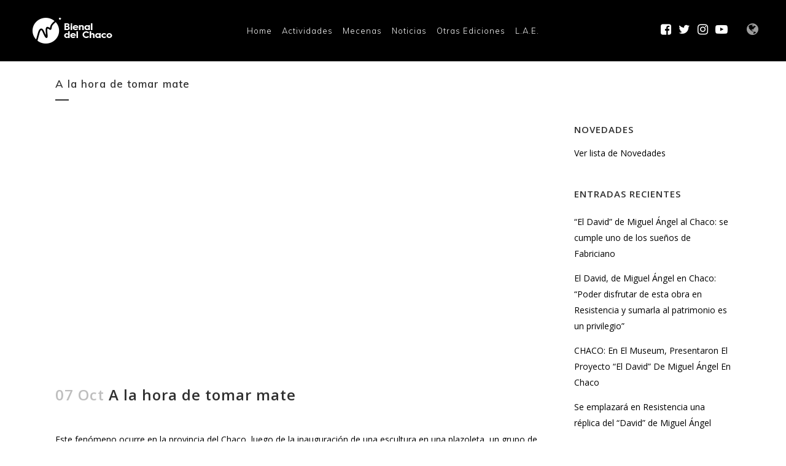

--- FILE ---
content_type: text/html; charset=UTF-8
request_url: https://www.bienaldelchaco.org/2022/7328-2/
body_size: 67077
content:
<!DOCTYPE html>
<html lang="es-AR">
<head>
	<meta charset="UTF-8" />
	
	<title>Bienal del Chaco |   A la hora de tomar mate</title>

	
							<meta name="description" content="La Bienal del Chaco es una manifestación internacional de arte contemporáneo que reúne artistas y pueblo en un mismo espacio, conectando de manera potente a la gente con el arte y la naturaleza.">
			
							<meta name="keywords" content="Bienal; Bienal del Chaco; Bienal de Escultura; Bienal Internacional de Escultura">
						<meta name="viewport" content="width=device-width,initial-scale=1,user-scalable=no">
		
	<link rel="profile" href="https://gmpg.org/xfn/11" />
	<link rel="pingback" href="https://www.bienaldelchaco.org/2022/xmlrpc.php" />
            <link rel="shortcut icon" type="image/x-icon" href="https://www.bienaldelchaco.org/2022/wp-content/uploads/2018/12/web-favicon.png">
        <link rel="apple-touch-icon" href="https://www.bienaldelchaco.org/2022/wp-content/uploads/2018/12/web-favicon.png"/>
    	<style>:root,::before,::after{--mec-heading-font-family: 'Lora';--mec-paragraph-font-family: 'Open Sans';--mec-color-skin: #333333;--mec-color-skin-rgba-1: rgba(51,51,51,.25);--mec-color-skin-rgba-2: rgba(51,51,51,.5);--mec-color-skin-rgba-3: rgba(51,51,51,.75);--mec-color-skin-rgba-4: rgba(51,51,51,.11);--mec-container-normal-width: 1196px;--mec-container-large-width: 1690px;--mec-fes-main-color: #40d9f1;--mec-fes-main-color-rgba-1: rgba(64, 217, 241, 0.12);--mec-fes-main-color-rgba-2: rgba(64, 217, 241, 0.23);--mec-fes-main-color-rgba-3: rgba(64, 217, 241, 0.03);--mec-fes-main-color-rgba-4: rgba(64, 217, 241, 0.3);--mec-fes-main-color-rgba-5: rgb(64 217 241 / 7%);--mec-fes-main-color-rgba-6: rgba(64, 217, 241, 0.2);--mec-fluent-main-color: #ade7ff;--mec-fluent-main-color-rgba-1: rgba(173, 231, 255, 0.3);--mec-fluent-main-color-rgba-2: rgba(173, 231, 255, 0.8);--mec-fluent-main-color-rgba-3: rgba(173, 231, 255, 0.1);--mec-fluent-main-color-rgba-4: rgba(173, 231, 255, 0.2);--mec-fluent-main-color-rgba-5: rgba(173, 231, 255, 0.7);--mec-fluent-main-color-rgba-6: rgba(173, 231, 255, 0.7);--mec-fluent-bold-color: #00acf8;--mec-fluent-bg-hover-color: #ebf9ff;--mec-fluent-bg-color: #f5f7f8;--mec-fluent-second-bg-color: #d6eef9;}.mec-wrap, .mec-wrap div:not([class^="elementor-"]), .lity-container, .mec-wrap h1, .mec-wrap h2, .mec-wrap h3, .mec-wrap h4, .mec-wrap h5, .mec-wrap h6, .entry-content .mec-wrap h1, .entry-content .mec-wrap h2, .entry-content .mec-wrap h3, .entry-content .mec-wrap h4, .entry-content .mec-wrap h5, .entry-content .mec-wrap h6, .mec-wrap .mec-totalcal-box input[type="submit"], .mec-wrap .mec-totalcal-box .mec-totalcal-view span, .mec-agenda-event-title a, .lity-content .mec-events-meta-group-booking select, .lity-content .mec-book-ticket-variation h5, .lity-content .mec-events-meta-group-booking input[type="number"], .lity-content .mec-events-meta-group-booking input[type="text"], .lity-content .mec-events-meta-group-booking input[type="email"],.mec-organizer-item a, .mec-single-event .mec-events-meta-group-booking ul.mec-book-tickets-container li.mec-book-ticket-container label{ font-family: "Montserrat", -apple-system, BlinkMacSystemFont, "Segoe UI", Roboto, sans-serif;}.mec-event-content p, .mec-search-bar-result .mec-event-detail{ font-family: Roboto, sans-serif;} .mec-wrap .mec-totalcal-box input, .mec-wrap .mec-totalcal-box select, .mec-checkboxes-search .mec-searchbar-category-wrap, .mec-wrap .mec-totalcal-box .mec-totalcal-view span{ font-family: "Roboto", Helvetica, Arial, sans-serif; }.mec-event-grid-modern .event-grid-modern-head .mec-event-day, .mec-event-list-minimal .mec-time-details, .mec-event-list-minimal .mec-event-detail, .mec-event-list-modern .mec-event-detail, .mec-event-grid-minimal .mec-time-details, .mec-event-grid-minimal .mec-event-detail, .mec-event-grid-simple .mec-event-detail, .mec-event-cover-modern .mec-event-place, .mec-event-cover-clean .mec-event-place, .mec-calendar .mec-event-article .mec-localtime-details div, .mec-calendar .mec-event-article .mec-event-detail, .mec-calendar.mec-calendar-daily .mec-calendar-d-top h2, .mec-calendar.mec-calendar-daily .mec-calendar-d-top h3, .mec-toggle-item-col .mec-event-day, .mec-weather-summary-temp{ font-family: "Roboto", sans-serif; } .mec-fes-form, .mec-fes-list, .mec-fes-form input, .mec-event-date .mec-tooltip .box, .mec-event-status .mec-tooltip .box, .ui-datepicker.ui-widget, .mec-fes-form button[type="submit"].mec-fes-sub-button, .mec-wrap .mec-timeline-events-container p, .mec-wrap .mec-timeline-events-container h4, .mec-wrap .mec-timeline-events-container div, .mec-wrap .mec-timeline-events-container a, .mec-wrap .mec-timeline-events-container span{ font-family: -apple-system, BlinkMacSystemFont, "Segoe UI", Roboto, sans-serif !important; }</style><style>.comment_holder {
    
    display: none;
}


.mec-single-modern .mec-events-event-image {
   
    padding-bottom: 50px;
}


.mec-single-event .mec-event-meta .mec-single-event-additional-organizers .mec-events-single-section-title, .mec-single-event .mec-event-meta .mec-single-event-organizer .mec-events-single-section-title, .mec-single-event .mec-events-meta-date h3 {
   
    display: none;
}


.mec-single-event .mec-events-meta-date dd, .mec-single-event .mec-single-event-additional-organizers dd, .mec-single-event .mec-single-event-organizer dd {
    
    display: none;
}


</style><link href='//fonts.googleapis.com/css?family=Raleway:100,200,300,400,500,600,700,800,900,300italic,400italic,700italic|Open+Sans:100,200,300,400,500,600,700,800,900,300italic,400italic,700italic|Muli:100,200,300,400,500,600,700,800,900,300italic,400italic,700italic&subset=latin,latin-ext' rel='stylesheet' type='text/css'>
<script type="application/javascript">var QodeAjaxUrl = "https://www.bienaldelchaco.org/2022/wp-admin/admin-ajax.php"</script><meta name='robots' content='max-image-preview:large' />
<link rel='dns-prefetch' href='//fonts.googleapis.com' />
<link rel="alternate" type="application/rss+xml" title="Bienal del Chaco &raquo; Feed" href="https://www.bienaldelchaco.org/2022/feed/" />
<link rel="alternate" type="application/rss+xml" title="Bienal del Chaco &raquo; RSS de los comentarios" href="https://www.bienaldelchaco.org/2022/comments/feed/" />
<script type="text/javascript">
/* <![CDATA[ */
window._wpemojiSettings = {"baseUrl":"https:\/\/s.w.org\/images\/core\/emoji\/14.0.0\/72x72\/","ext":".png","svgUrl":"https:\/\/s.w.org\/images\/core\/emoji\/14.0.0\/svg\/","svgExt":".svg","source":{"concatemoji":"https:\/\/www.bienaldelchaco.org\/2022\/wp-includes\/js\/wp-emoji-release.min.js?ver=455f9ff070ff42189ba2f423aae6f2ea"}};
/*! This file is auto-generated */
!function(i,n){var o,s,e;function c(e){try{var t={supportTests:e,timestamp:(new Date).valueOf()};sessionStorage.setItem(o,JSON.stringify(t))}catch(e){}}function p(e,t,n){e.clearRect(0,0,e.canvas.width,e.canvas.height),e.fillText(t,0,0);var t=new Uint32Array(e.getImageData(0,0,e.canvas.width,e.canvas.height).data),r=(e.clearRect(0,0,e.canvas.width,e.canvas.height),e.fillText(n,0,0),new Uint32Array(e.getImageData(0,0,e.canvas.width,e.canvas.height).data));return t.every(function(e,t){return e===r[t]})}function u(e,t,n){switch(t){case"flag":return n(e,"\ud83c\udff3\ufe0f\u200d\u26a7\ufe0f","\ud83c\udff3\ufe0f\u200b\u26a7\ufe0f")?!1:!n(e,"\ud83c\uddfa\ud83c\uddf3","\ud83c\uddfa\u200b\ud83c\uddf3")&&!n(e,"\ud83c\udff4\udb40\udc67\udb40\udc62\udb40\udc65\udb40\udc6e\udb40\udc67\udb40\udc7f","\ud83c\udff4\u200b\udb40\udc67\u200b\udb40\udc62\u200b\udb40\udc65\u200b\udb40\udc6e\u200b\udb40\udc67\u200b\udb40\udc7f");case"emoji":return!n(e,"\ud83e\udef1\ud83c\udffb\u200d\ud83e\udef2\ud83c\udfff","\ud83e\udef1\ud83c\udffb\u200b\ud83e\udef2\ud83c\udfff")}return!1}function f(e,t,n){var r="undefined"!=typeof WorkerGlobalScope&&self instanceof WorkerGlobalScope?new OffscreenCanvas(300,150):i.createElement("canvas"),a=r.getContext("2d",{willReadFrequently:!0}),o=(a.textBaseline="top",a.font="600 32px Arial",{});return e.forEach(function(e){o[e]=t(a,e,n)}),o}function t(e){var t=i.createElement("script");t.src=e,t.defer=!0,i.head.appendChild(t)}"undefined"!=typeof Promise&&(o="wpEmojiSettingsSupports",s=["flag","emoji"],n.supports={everything:!0,everythingExceptFlag:!0},e=new Promise(function(e){i.addEventListener("DOMContentLoaded",e,{once:!0})}),new Promise(function(t){var n=function(){try{var e=JSON.parse(sessionStorage.getItem(o));if("object"==typeof e&&"number"==typeof e.timestamp&&(new Date).valueOf()<e.timestamp+604800&&"object"==typeof e.supportTests)return e.supportTests}catch(e){}return null}();if(!n){if("undefined"!=typeof Worker&&"undefined"!=typeof OffscreenCanvas&&"undefined"!=typeof URL&&URL.createObjectURL&&"undefined"!=typeof Blob)try{var e="postMessage("+f.toString()+"("+[JSON.stringify(s),u.toString(),p.toString()].join(",")+"));",r=new Blob([e],{type:"text/javascript"}),a=new Worker(URL.createObjectURL(r),{name:"wpTestEmojiSupports"});return void(a.onmessage=function(e){c(n=e.data),a.terminate(),t(n)})}catch(e){}c(n=f(s,u,p))}t(n)}).then(function(e){for(var t in e)n.supports[t]=e[t],n.supports.everything=n.supports.everything&&n.supports[t],"flag"!==t&&(n.supports.everythingExceptFlag=n.supports.everythingExceptFlag&&n.supports[t]);n.supports.everythingExceptFlag=n.supports.everythingExceptFlag&&!n.supports.flag,n.DOMReady=!1,n.readyCallback=function(){n.DOMReady=!0}}).then(function(){return e}).then(function(){var e;n.supports.everything||(n.readyCallback(),(e=n.source||{}).concatemoji?t(e.concatemoji):e.wpemoji&&e.twemoji&&(t(e.twemoji),t(e.wpemoji)))}))}((window,document),window._wpemojiSettings);
/* ]]> */
</script>
<link rel='stylesheet' id='mec-select2-style-css' href='https://www.bienaldelchaco.org/2022/wp-content/plugins/modern-events-calendar-lite/assets/packages/select2/select2.min.css?ver=7.5.0.1768657697' type='text/css' media='all' />
<link rel='stylesheet' id='mec-font-icons-css' href='https://www.bienaldelchaco.org/2022/wp-content/plugins/modern-events-calendar-lite/assets/css/iconfonts.css?ver=455f9ff070ff42189ba2f423aae6f2ea' type='text/css' media='all' />
<link rel='stylesheet' id='mec-frontend-style-css' href='https://www.bienaldelchaco.org/2022/wp-content/plugins/modern-events-calendar-lite/assets/css/frontend.min.css?ver=7.5.0.1768657697' type='text/css' media='all' />
<link rel='stylesheet' id='accessibility-css' href='https://www.bienaldelchaco.org/2022/wp-content/plugins/modern-events-calendar-lite/assets/css/a11y.min.css?ver=7.5.0.1768657697' type='text/css' media='all' />
<link rel='stylesheet' id='mec-tooltip-style-css' href='https://www.bienaldelchaco.org/2022/wp-content/plugins/modern-events-calendar-lite/assets/packages/tooltip/tooltip.css?ver=455f9ff070ff42189ba2f423aae6f2ea' type='text/css' media='all' />
<link rel='stylesheet' id='mec-tooltip-shadow-style-css' href='https://www.bienaldelchaco.org/2022/wp-content/plugins/modern-events-calendar-lite/assets/packages/tooltip/tooltipster-sideTip-shadow.min.css?ver=455f9ff070ff42189ba2f423aae6f2ea' type='text/css' media='all' />
<link rel='stylesheet' id='featherlight-css' href='https://www.bienaldelchaco.org/2022/wp-content/plugins/modern-events-calendar-lite/assets/packages/featherlight/featherlight.css?ver=455f9ff070ff42189ba2f423aae6f2ea' type='text/css' media='all' />
<link rel='stylesheet' id='mec-google-fonts-css' href='//fonts.googleapis.com/css?family=Montserrat%3A400%2C700%7CRoboto%3A100%2C300%2C400%2C700&#038;ver=455f9ff070ff42189ba2f423aae6f2ea' type='text/css' media='all' />
<link rel='stylesheet' id='mec-custom-google-font-css' href='https://fonts.googleapis.com/css?family=Lora%3Aregular%2C+italic%2C+700%2C+700italic%2C+%7COpen+Sans%3A700italic%2C+700italic%2C+700italic%2C+700italic%2C+700italic%2C+700italic%2C+700italic%2C+700italic%2C+700italic%2C+700italic%2C+&#038;subset=latin%2Clatin-ext' type='text/css' media='all' />
<link rel='stylesheet' id='mec-lity-style-css' href='https://www.bienaldelchaco.org/2022/wp-content/plugins/modern-events-calendar-lite/assets/packages/lity/lity.min.css?ver=455f9ff070ff42189ba2f423aae6f2ea' type='text/css' media='all' />
<link rel='stylesheet' id='mec-general-calendar-style-css' href='https://www.bienaldelchaco.org/2022/wp-content/plugins/modern-events-calendar-lite/assets/css/mec-general-calendar.css?ver=455f9ff070ff42189ba2f423aae6f2ea' type='text/css' media='all' />
<link rel='stylesheet' id='layerslider-css' href='https://www.bienaldelchaco.org/2022/wp-content/plugins/LayerSlider/static/layerslider/css/layerslider.css?ver=6.7.6' type='text/css' media='all' />
<style id='wp-emoji-styles-inline-css' type='text/css'>

	img.wp-smiley, img.emoji {
		display: inline !important;
		border: none !important;
		box-shadow: none !important;
		height: 1em !important;
		width: 1em !important;
		margin: 0 0.07em !important;
		vertical-align: -0.1em !important;
		background: none !important;
		padding: 0 !important;
	}
</style>
<link rel='stylesheet' id='contact-form-7-css' href='https://www.bienaldelchaco.org/2022/wp-content/plugins/contact-form-7/includes/css/styles.css?ver=5.8.6' type='text/css' media='all' />
<link rel='stylesheet' id='wpcdt-public-css-css' href='https://www.bienaldelchaco.org/2022/wp-content/plugins/countdown-timer-ultimate/assets/css/wpcdt-public.css?ver=2.6' type='text/css' media='all' />
<link rel='stylesheet' id='font-awesome-css' href='https://www.bienaldelchaco.org/2022/wp-content/plugins/js_composer/assets/lib/bower/font-awesome/css/font-awesome.min.css?ver=5.5.5' type='text/css' media='all' />
<link rel='stylesheet' id='rescue_shortcode_styles-css' href='https://www.bienaldelchaco.org/2022/wp-content/plugins/rescue-shortcodes/includes/css/rescue_shortcodes_styles.css?ver=455f9ff070ff42189ba2f423aae6f2ea' type='text/css' media='all' />
<link rel='stylesheet' id='wpfm-frontend-font-awesome-css' href='https://www.bienaldelchaco.org/2022/wp-content/plugins/wp-floating-menu/css/font-awesome/font-awesome.min.css?ver=455f9ff070ff42189ba2f423aae6f2ea' type='text/css' media='all' />
<link rel='stylesheet' id='wpfm-frontend-genericons-css-css' href='https://www.bienaldelchaco.org/2022/wp-content/plugins/wp-floating-menu/css/genericons.css?ver=455f9ff070ff42189ba2f423aae6f2ea' type='text/css' media='all' />
<link rel='stylesheet' id='wpfm-frontend-css-css' href='https://www.bienaldelchaco.org/2022/wp-content/plugins/wp-floating-menu/css/front-end.css?ver=455f9ff070ff42189ba2f423aae6f2ea' type='text/css' media='all' />
<link rel='stylesheet' id='dashicons-css' href='https://www.bienaldelchaco.org/2022/wp-includes/css/dashicons.min.css?ver=455f9ff070ff42189ba2f423aae6f2ea' type='text/css' media='all' />
<link rel='stylesheet' id='wpfm-frontend-vesper-icons-css-css' href='https://www.bienaldelchaco.org/2022/wp-content/plugins/wp-floating-menu/css/vesper-icons.css?ver=455f9ff070ff42189ba2f423aae6f2ea' type='text/css' media='all' />
<link rel='stylesheet' id='default_style-css' href='https://www.bienaldelchaco.org/2022/wp-content/themes/bridge/style.css?ver=455f9ff070ff42189ba2f423aae6f2ea' type='text/css' media='all' />
<link rel='stylesheet' id='qode_font_awesome-css' href='https://www.bienaldelchaco.org/2022/wp-content/themes/bridge/css/font-awesome/css/font-awesome.min.css?ver=455f9ff070ff42189ba2f423aae6f2ea' type='text/css' media='all' />
<link rel='stylesheet' id='qode_font_elegant-css' href='https://www.bienaldelchaco.org/2022/wp-content/themes/bridge/css/elegant-icons/style.min.css?ver=455f9ff070ff42189ba2f423aae6f2ea' type='text/css' media='all' />
<link rel='stylesheet' id='qode_linea_icons-css' href='https://www.bienaldelchaco.org/2022/wp-content/themes/bridge/css/linea-icons/style.css?ver=455f9ff070ff42189ba2f423aae6f2ea' type='text/css' media='all' />
<link rel='stylesheet' id='qode_dripicons-css' href='https://www.bienaldelchaco.org/2022/wp-content/themes/bridge/css/dripicons/dripicons.css?ver=455f9ff070ff42189ba2f423aae6f2ea' type='text/css' media='all' />
<link rel='stylesheet' id='stylesheet-css' href='https://www.bienaldelchaco.org/2022/wp-content/themes/bridge/css/stylesheet.min.css?ver=455f9ff070ff42189ba2f423aae6f2ea' type='text/css' media='all' />
<style id='stylesheet-inline-css' type='text/css'>
   .postid-7328.disabled_footer_top .footer_top_holder, .postid-7328.disabled_footer_bottom .footer_bottom_holder { display: none;}


</style>
<link rel='stylesheet' id='qode_print-css' href='https://www.bienaldelchaco.org/2022/wp-content/themes/bridge/css/print.css?ver=455f9ff070ff42189ba2f423aae6f2ea' type='text/css' media='all' />
<link rel='stylesheet' id='mac_stylesheet-css' href='https://www.bienaldelchaco.org/2022/wp-content/themes/bridge/css/mac_stylesheet.css?ver=455f9ff070ff42189ba2f423aae6f2ea' type='text/css' media='all' />
<link rel='stylesheet' id='webkit-css' href='https://www.bienaldelchaco.org/2022/wp-content/themes/bridge/css/webkit_stylesheet.css?ver=455f9ff070ff42189ba2f423aae6f2ea' type='text/css' media='all' />
<link rel='stylesheet' id='style_dynamic-css' href='https://www.bienaldelchaco.org/2022/wp-content/themes/bridge/css/style_dynamic.css?ver=1658153655' type='text/css' media='all' />
<link rel='stylesheet' id='responsive-css' href='https://www.bienaldelchaco.org/2022/wp-content/themes/bridge/css/responsive.min.css?ver=455f9ff070ff42189ba2f423aae6f2ea' type='text/css' media='all' />
<link rel='stylesheet' id='style_dynamic_responsive-css' href='https://www.bienaldelchaco.org/2022/wp-content/themes/bridge/css/style_dynamic_responsive.css?ver=1658153655' type='text/css' media='all' />
<link rel='stylesheet' id='js_composer_front-css' href='https://www.bienaldelchaco.org/2022/wp-content/plugins/js_composer/assets/css/js_composer.min.css?ver=5.5.5' type='text/css' media='all' />
<link rel='stylesheet' id='custom_css-css' href='https://www.bienaldelchaco.org/2022/wp-content/themes/bridge/css/custom_css.css?ver=1658153655' type='text/css' media='all' />
<link rel='stylesheet' id='cf7cf-style-css' href='https://www.bienaldelchaco.org/2022/wp-content/plugins/cf7-conditional-fields/style.css?ver=2.4.6' type='text/css' media='all' />
<link rel='stylesheet' id='wpfm-google-fonts-css' href='//fonts.googleapis.com/css?family=Roboto%3A100italic%2C100%2C300italic%2C300%2C400italic%2C400%2C500italic%2C500%2C700italic%2C700%2C900italic%2C900&#038;ver=455f9ff070ff42189ba2f423aae6f2ea' type='text/css' media='all' />
<script type="text/javascript" src="https://www.bienaldelchaco.org/2022/wp-includes/js/jquery/jquery.min.js?ver=3.7.1" id="jquery-core-js"></script>
<script type="text/javascript" src="https://www.bienaldelchaco.org/2022/wp-includes/js/jquery/jquery-migrate.min.js?ver=3.4.1" id="jquery-migrate-js"></script>
<script type="text/javascript" src="https://www.bienaldelchaco.org/2022/wp-content/plugins/modern-events-calendar-lite/assets/js/mec-general-calendar.js?ver=7.5.0.1768657697" id="mec-general-calendar-script-js"></script>
<script type="text/javascript" src="https://www.bienaldelchaco.org/2022/wp-content/plugins/modern-events-calendar-lite/assets/packages/tooltip/tooltip.js?ver=7.5.0.1768657697" id="mec-tooltip-script-js"></script>
<script type="text/javascript" id="mec-frontend-script-js-extra">
/* <![CDATA[ */
var mecdata = {"day":"day","days":"days","hour":"hour","hours":"hours","minute":"minute","minutes":"minutes","second":"second","seconds":"seconds","next":"Next","prev":"Prev","elementor_edit_mode":"no","recapcha_key":"","ajax_url":"https:\/\/www.bienaldelchaco.org\/2022\/wp-admin\/admin-ajax.php","fes_nonce":"fcb6d2a9df","fes_thankyou_page_time":"2000","fes_upload_nonce":"984f2d2982","current_year":"2026","current_month":"01","datepicker_format":"dd-mm-yy&d-m-Y"};
/* ]]> */
</script>
<script type="text/javascript" src="https://www.bienaldelchaco.org/2022/wp-content/plugins/modern-events-calendar-lite/assets/js/frontend.js?ver=7.5.0.1768657697" id="mec-frontend-script-js"></script>
<script type="text/javascript" src="https://www.bienaldelchaco.org/2022/wp-content/plugins/modern-events-calendar-lite/assets/js/events.js?ver=7.5.0.1768657697" id="mec-events-script-js"></script>
<script type="text/javascript" id="layerslider-greensock-js-extra">
/* <![CDATA[ */
var LS_Meta = {"v":"6.7.6"};
/* ]]> */
</script>
<script type="text/javascript" src="https://www.bienaldelchaco.org/2022/wp-content/plugins/LayerSlider/static/layerslider/js/greensock.js?ver=1.19.0" id="layerslider-greensock-js"></script>
<script type="text/javascript" src="https://www.bienaldelchaco.org/2022/wp-content/plugins/LayerSlider/static/layerslider/js/layerslider.kreaturamedia.jquery.js?ver=6.7.6" id="layerslider-js"></script>
<script type="text/javascript" src="https://www.bienaldelchaco.org/2022/wp-content/plugins/LayerSlider/static/layerslider/js/layerslider.transitions.js?ver=6.7.6" id="layerslider-transitions-js"></script>
<script type="text/javascript" src="https://www.bienaldelchaco.org/2022/wp-content/plugins/wp-floating-menu/js/frontend.js?ver=1.4.5" id="wpfm-frontend-js-js"></script>
<meta name="generator" content="Powered by LayerSlider 6.7.6 - Multi-Purpose, Responsive, Parallax, Mobile-Friendly Slider Plugin for WordPress." />
<!-- LayerSlider updates and docs at: https://layerslider.kreaturamedia.com -->
<link rel="https://api.w.org/" href="https://www.bienaldelchaco.org/2022/wp-json/" /><link rel="alternate" type="application/json" href="https://www.bienaldelchaco.org/2022/wp-json/wp/v2/posts/7328" /><link rel="EditURI" type="application/rsd+xml" title="RSD" href="https://www.bienaldelchaco.org/2022/xmlrpc.php?rsd" />

<link rel="canonical" href="https://www.bienaldelchaco.org/2022/7328-2/" />
<link rel='shortlink' href='https://www.bienaldelchaco.org/2022/?p=7328' />
<link rel="alternate" type="application/json+oembed" href="https://www.bienaldelchaco.org/2022/wp-json/oembed/1.0/embed?url=https%3A%2F%2Fwww.bienaldelchaco.org%2F2022%2F7328-2%2F" />
<link rel="alternate" type="text/xml+oembed" href="https://www.bienaldelchaco.org/2022/wp-json/oembed/1.0/embed?url=https%3A%2F%2Fwww.bienaldelchaco.org%2F2022%2F7328-2%2F&#038;format=xml" />
<meta name="generator" content="Powered by WPBakery Page Builder - drag and drop page builder for WordPress."/>
<!--[if lte IE 9]><link rel="stylesheet" type="text/css" href="https://www.bienaldelchaco.org/2022/wp-content/plugins/js_composer/assets/css/vc_lte_ie9.min.css" media="screen"><![endif]-->		<style type="text/css" id="wp-custom-css">
			.fa {
   
    font-size: 22px;
}



.side_menu .widget a:hover, .side_menu .widget li:hover, .side_menu .widget li:hover>a {
    color: #000;
}



.switcher a {
    font-family: 'Muli';
}		</style>
		<noscript><style type="text/css"> .wpb_animate_when_almost_visible { opacity: 1; }</style></noscript></head>

<body data-rsssl=1 class="post-template-default single single-post postid-7328 single-format-video mec-theme-bridge  side_area_uncovered_from_content qode-theme-ver-17.0 qode-theme-bridge wpb-js-composer js-comp-ver-5.5.5 vc_responsive" itemscope itemtype="http://schema.org/WebPage">

	<section class="side_menu right ">
					<div class="side_menu_title">
				<h5>Lenguaje</h5>
			</div>
				<a href="#" target="_self" class="close_side_menu"></a>
		<div id="gtranslate-2" class="widget widget_gtranslate posts_holder"><div class="gtranslate_wrapper" id="gt-wrapper-88537883"></div></div></section>

<div class="wrapper">
	<div class="wrapper_inner">

    
    <!-- Google Analytics start -->
        <!-- Google Analytics end -->

	<header class=" scroll_header_top_area  stick scrolled_not_transparent page_header">
	<div class="header_inner clearfix">
				<div class="header_top_bottom_holder">
			
			<div class="header_bottom clearfix" style=' background-color:rgba(0, 0, 0, 1);' >
											<div class="header_inner_left">
																	<div class="mobile_menu_button">
		<span>
			<i class="qode_icon_font_awesome fa fa-bars " ></i>		</span>
	</div>
								<div class="logo_wrapper" >
	<div class="q_logo">
		<a itemprop="url" href="https://www.bienaldelchaco.org/2022/" >
             <img itemprop="image" class="normal" src="https://www.bienaldelchaco.org/2022/wp-content/uploads/2019/01/web-logo-130x50-3.png" alt="Logo"/> 			 <img itemprop="image" class="light" src="https://www.bienaldelchaco.org/2022/wp-content/uploads/2019/01/web-logo-130x50-3.png" alt="Logo"/> 			 <img itemprop="image" class="dark" src="https://www.bienaldelchaco.org/2022/wp-content/uploads/2019/01/web-logo-130x50-3.png" alt="Logo"/> 			 <img itemprop="image" class="sticky" src="https://www.bienaldelchaco.org/2022/wp-content/uploads/2019/01/web-logo-130x50-3.png" alt="Logo"/> 			 <img itemprop="image" class="mobile" src="https://www.bienaldelchaco.org/2022/wp-content/uploads/2019/01/web-logo-130x50-3.png" alt="Logo"/> 					</a>
	</div>
	</div>															</div>
															<div class="header_inner_right">
									<div class="side_menu_button_wrapper right">
																					<div class="header_bottom_right_widget_holder"><span class='q_social_icon_holder normal_social' data-color=#FFFFFF ><a itemprop='url' href='https://www.facebook.com/bienaldelchaco' target='_blank'><i class="qode_icon_font_awesome fa fa-facebook-square  simple_social" style="color: #FFFFFF;font-size: 20px;" ></i></a></span><span class='q_social_icon_holder normal_social' data-color=#FFFFFF ><a itemprop='url' href='https://twitter.com/bienaldelchaco' target='_blank'><i class="qode_icon_font_awesome fa fa-twitter  simple_social" style="color: #FFFFFF;font-size: 20px;" ></i></a></span><span class='q_social_icon_holder normal_social' data-color=#FFFFFF ><a itemprop='url' href='https://www.instagram.com/bienaldelchaco/' target='_blank'><i class="qode_icon_font_awesome fa fa-instagram  simple_social" style="color: #FFFFFF;font-size: 20px;" ></i></a></span><span class='q_social_icon_holder normal_social' data-color=#FFFFFF ><a itemprop='url' href='https://www.youtube.com/BienaldelChaco' target='_blank'><i class="qode_icon_font_awesome fa fa-youtube-play  simple_social" style="color: #FFFFFF;font-size: 20px;" ></i></a></span></div>
																														<div class="side_menu_button">
																																		<a class="side_menu_button_link normal" href="javascript:void(0)">
		<i class="qode_icon_font_awesome fa fa-globe " ></i>	</a>
										</div>
									</div>
								</div>
							
							
							<nav class="main_menu drop_down center">
								<ul id="menu-cabecera" class=""><li id="nav-menu-item-35" class="menu-item menu-item-type-post_type menu-item-object-page menu-item-home  narrow"><a href="https://www.bienaldelchaco.org/2022/" class=""><i class="menu_icon blank fa"></i><span>Home</span><span class="plus"></span></a></li>
<li id="nav-menu-item-6166" class="menu-item menu-item-type-custom menu-item-object-custom menu-item-has-children  has_sub narrow"><a href="#" class=""><i class="menu_icon blank fa"></i><span>Actividades</span><span class="plus"></span></a>
<div class="second"><div class="inner"><ul>
	<li id="nav-menu-item-9947" class="menu-item menu-item-type-post_type menu-item-object-page "><a href="https://www.bienaldelchaco.org/2022/agenda/" class=""><i class="menu_icon blank fa"></i><span>Programa General</span><span class="plus"></span></a></li>
	<li id="nav-menu-item-8994" class="menu-item menu-item-type-post_type menu-item-object-page "><a href="https://www.bienaldelchaco.org/2022/bienal-de-escultura/" class=""><i class="menu_icon blank fa"></i><span>Bienal de Escultura</span><span class="plus"></span></a></li>
	<li id="nav-menu-item-9291" class="menu-item menu-item-type-post_type menu-item-object-page "><a href="https://www.bienaldelchaco.org/2022/escultores-invitados/" class=""><i class="menu_icon blank fa"></i><span>Escultores Invitados</span><span class="plus"></span></a></li>
	<li id="nav-menu-item-7066" class="menu-item menu-item-type-custom menu-item-object-custom "><a href="https://www.bienaldelchaco.org/2022/premio-desafio-ficha-de-inscripcion/" class=""><i class="menu_icon blank fa"></i><span>Premio Desafío</span><span class="plus"></span></a></li>
	<li id="nav-menu-item-8618" class="menu-item menu-item-type-post_type menu-item-object-page "><a href="https://www.bienaldelchaco.org/2022/congreso-internacional-de-artes/" class=""><i class="menu_icon blank fa"></i><span>Congreso de Artes</span><span class="plus"></span></a></li>
	<li id="nav-menu-item-9059" class="menu-item menu-item-type-post_type menu-item-object-page "><a href="https://www.bienaldelchaco.org/2022/congreso-derecho-del-arte/" class=""><i class="menu_icon blank fa"></i><span>Congreso Derecho del Arte</span><span class="plus"></span></a></li>
	<li id="nav-menu-item-9067" class="menu-item menu-item-type-post_type menu-item-object-page "><a title="Seminario de Arte, Derecho, Patrimonio y Urbanismo" href="https://www.bienaldelchaco.org/2022/seminario-de-arte-derecho-patrimonio-y-urbanismo/" class=""><i class="menu_icon blank fa"></i><span>Seminario A.D.P.U.</span><span class="plus"></span></a></li>
	<li id="nav-menu-item-9338" class="menu-item menu-item-type-post_type menu-item-object-page "><a title="Seminario &#8220;Escultura Contemporánea en el Espacio Público&#8221;" href="https://www.bienaldelchaco.org/2022/seminario-escultura-contemporanea-en-el-espacio-publico-prof-lic-oscar-de-bueno/" class=""><i class="menu_icon blank fa"></i><span>Seminario E.C.E.P.</span><span class="plus"></span></a></li>
	<li id="nav-menu-item-9414" class="menu-item menu-item-type-post_type menu-item-object-page "><a href="https://www.bienaldelchaco.org/2022/festival-filarmonico-juvenil/" class=""><i class="menu_icon blank fa"></i><span>Festival Filarmónico Juvenil</span><span class="plus"></span></a></li>
	<li id="nav-menu-item-8557" class="menu-item menu-item-type-post_type menu-item-object-page "><a href="https://www.bienaldelchaco.org/2022/artesania/" class=""><i class="menu_icon blank fa"></i><span>Artesanía</span><span class="plus"></span></a></li>
	<li id="nav-menu-item-8556" class="menu-item menu-item-type-post_type menu-item-object-page menu-item-has-children sub"><a href="https://www.bienaldelchaco.org/2022/complementarias/" class=""><i class="menu_icon blank fa"></i><span>Complementarias</span><span class="plus"></span><i class="q_menu_arrow fa fa-angle-right"></i></a>
	<ul>
		<li id="nav-menu-item-9110" class="menu-item menu-item-type-post_type menu-item-object-page "><a href="https://www.bienaldelchaco.org/2022/artistas-emergentes/" class=""><i class="menu_icon blank fa"></i><span>Artes Escénicas</span><span class="plus"></span></a></li>
		<li id="nav-menu-item-9556" class="menu-item menu-item-type-post_type menu-item-object-page "><a href="https://www.bienaldelchaco.org/2022/talleres/" class=""><i class="menu_icon blank fa"></i><span>Talleres</span><span class="plus"></span></a></li>
		<li id="nav-menu-item-8590" class="menu-item menu-item-type-post_type menu-item-object-page "><a href="https://www.bienaldelchaco.org/2022/registro-de-expositores/" class=""><i class="menu_icon blank fa"></i><span>Expositores</span><span class="plus"></span></a></li>
	</ul>
</li>
</ul></div></div>
</li>
<li id="nav-menu-item-280" class="menu-item menu-item-type-post_type menu-item-object-page  narrow"><a href="https://www.bienaldelchaco.org/2022/mecenas/" class=""><i class="menu_icon blank fa"></i><span>Mecenas</span><span class="plus"></span></a></li>
<li id="nav-menu-item-5563" class="menu-item menu-item-type-post_type menu-item-object-page  narrow"><a href="https://www.bienaldelchaco.org/2022/novedades/" class=""><i class="menu_icon blank fa"></i><span>Noticias</span><span class="plus"></span></a></li>
<li id="nav-menu-item-4859" class="menu-item menu-item-type-custom menu-item-object-custom menu-item-has-children  has_sub narrow"><a href="#" class=""><i class="menu_icon blank fa"></i><span>Otras Ediciones</span><span class="plus"></span></a>
<div class="second"><div class="inner"><ul>
	<li id="nav-menu-item-4860" class="menu-item menu-item-type-custom menu-item-object-custom "><a href="http://www.bienaldelchaco.org/2014/" class=""><i class="menu_icon blank fa"></i><span>Bienal 2014</span><span class="plus"></span></a></li>
	<li id="nav-menu-item-4861" class="menu-item menu-item-type-custom menu-item-object-custom "><a href="http://www.bienaldelchaco.org/2016/" class=""><i class="menu_icon blank fa"></i><span>Bienal 2016</span><span class="plus"></span></a></li>
	<li id="nav-menu-item-5562" class="menu-item menu-item-type-custom menu-item-object-custom "><a href="http://www.bienaldelchaco.org/2018/" class=""><i class="menu_icon blank fa"></i><span>Bienal 2018</span><span class="plus"></span></a></li>
	<li id="nav-menu-item-10921" class="menu-item menu-item-type-custom menu-item-object-custom "><a href="http://www.bienaldelchaco.org/2024/" class=""><i class="menu_icon blank fa"></i><span>Bienal 2024</span><span class="plus"></span></a></li>
	<li id="nav-menu-item-11010" class="menu-item menu-item-type-custom menu-item-object-custom "><a href="http://www.bienaldelchaco.org/2026/" class=""><i class="menu_icon blank fa"></i><span>Bienal 2026</span><span class="plus"></span></a></li>
</ul></div></div>
</li>
<li id="nav-menu-item-8293" class="menu-item menu-item-type-custom menu-item-object-custom  narrow"><a title="La Aventura Escultórica" target="_blank" href="http://www.fundacionurunday.org/lae/" class=""><i class="menu_icon blank fa"></i><span>L.A.E.</span><span class="plus"></span></a></li>
</ul>							</nav>
														<nav class="mobile_menu">
	<ul id="menu-cabecera-1" class=""><li id="mobile-menu-item-35" class="menu-item menu-item-type-post_type menu-item-object-page menu-item-home "><a href="https://www.bienaldelchaco.org/2022/" class=""><span>Home</span></a><span class="mobile_arrow"><i class="fa fa-angle-right"></i><i class="fa fa-angle-down"></i></span></li>
<li id="mobile-menu-item-6166" class="menu-item menu-item-type-custom menu-item-object-custom menu-item-has-children  has_sub"><a href="#" class=""><span>Actividades</span></a><span class="mobile_arrow"><i class="fa fa-angle-right"></i><i class="fa fa-angle-down"></i></span>
<ul class="sub_menu">
	<li id="mobile-menu-item-9947" class="menu-item menu-item-type-post_type menu-item-object-page "><a href="https://www.bienaldelchaco.org/2022/agenda/" class=""><span>Programa General</span></a><span class="mobile_arrow"><i class="fa fa-angle-right"></i><i class="fa fa-angle-down"></i></span></li>
	<li id="mobile-menu-item-8994" class="menu-item menu-item-type-post_type menu-item-object-page "><a href="https://www.bienaldelchaco.org/2022/bienal-de-escultura/" class=""><span>Bienal de Escultura</span></a><span class="mobile_arrow"><i class="fa fa-angle-right"></i><i class="fa fa-angle-down"></i></span></li>
	<li id="mobile-menu-item-9291" class="menu-item menu-item-type-post_type menu-item-object-page "><a href="https://www.bienaldelchaco.org/2022/escultores-invitados/" class=""><span>Escultores Invitados</span></a><span class="mobile_arrow"><i class="fa fa-angle-right"></i><i class="fa fa-angle-down"></i></span></li>
	<li id="mobile-menu-item-7066" class="menu-item menu-item-type-custom menu-item-object-custom "><a href="https://www.bienaldelchaco.org/2022/premio-desafio-ficha-de-inscripcion/" class=""><span>Premio Desafío</span></a><span class="mobile_arrow"><i class="fa fa-angle-right"></i><i class="fa fa-angle-down"></i></span></li>
	<li id="mobile-menu-item-8618" class="menu-item menu-item-type-post_type menu-item-object-page "><a href="https://www.bienaldelchaco.org/2022/congreso-internacional-de-artes/" class=""><span>Congreso de Artes</span></a><span class="mobile_arrow"><i class="fa fa-angle-right"></i><i class="fa fa-angle-down"></i></span></li>
	<li id="mobile-menu-item-9059" class="menu-item menu-item-type-post_type menu-item-object-page "><a href="https://www.bienaldelchaco.org/2022/congreso-derecho-del-arte/" class=""><span>Congreso Derecho del Arte</span></a><span class="mobile_arrow"><i class="fa fa-angle-right"></i><i class="fa fa-angle-down"></i></span></li>
	<li id="mobile-menu-item-9067" class="menu-item menu-item-type-post_type menu-item-object-page "><a title="Seminario de Arte, Derecho, Patrimonio y Urbanismo" href="https://www.bienaldelchaco.org/2022/seminario-de-arte-derecho-patrimonio-y-urbanismo/" class=""><span>Seminario A.D.P.U.</span></a><span class="mobile_arrow"><i class="fa fa-angle-right"></i><i class="fa fa-angle-down"></i></span></li>
	<li id="mobile-menu-item-9338" class="menu-item menu-item-type-post_type menu-item-object-page "><a title="Seminario &#8220;Escultura Contemporánea en el Espacio Público&#8221;" href="https://www.bienaldelchaco.org/2022/seminario-escultura-contemporanea-en-el-espacio-publico-prof-lic-oscar-de-bueno/" class=""><span>Seminario E.C.E.P.</span></a><span class="mobile_arrow"><i class="fa fa-angle-right"></i><i class="fa fa-angle-down"></i></span></li>
	<li id="mobile-menu-item-9414" class="menu-item menu-item-type-post_type menu-item-object-page "><a href="https://www.bienaldelchaco.org/2022/festival-filarmonico-juvenil/" class=""><span>Festival Filarmónico Juvenil</span></a><span class="mobile_arrow"><i class="fa fa-angle-right"></i><i class="fa fa-angle-down"></i></span></li>
	<li id="mobile-menu-item-8557" class="menu-item menu-item-type-post_type menu-item-object-page "><a href="https://www.bienaldelchaco.org/2022/artesania/" class=""><span>Artesanía</span></a><span class="mobile_arrow"><i class="fa fa-angle-right"></i><i class="fa fa-angle-down"></i></span></li>
	<li id="mobile-menu-item-8556" class="menu-item menu-item-type-post_type menu-item-object-page menu-item-has-children  has_sub"><a href="https://www.bienaldelchaco.org/2022/complementarias/" class=""><span>Complementarias</span></a><span class="mobile_arrow"><i class="fa fa-angle-right"></i><i class="fa fa-angle-down"></i></span>
	<ul class="sub_menu">
		<li id="mobile-menu-item-9110" class="menu-item menu-item-type-post_type menu-item-object-page "><a href="https://www.bienaldelchaco.org/2022/artistas-emergentes/" class=""><span>Artes Escénicas</span></a><span class="mobile_arrow"><i class="fa fa-angle-right"></i><i class="fa fa-angle-down"></i></span></li>
		<li id="mobile-menu-item-9556" class="menu-item menu-item-type-post_type menu-item-object-page "><a href="https://www.bienaldelchaco.org/2022/talleres/" class=""><span>Talleres</span></a><span class="mobile_arrow"><i class="fa fa-angle-right"></i><i class="fa fa-angle-down"></i></span></li>
		<li id="mobile-menu-item-8590" class="menu-item menu-item-type-post_type menu-item-object-page "><a href="https://www.bienaldelchaco.org/2022/registro-de-expositores/" class=""><span>Expositores</span></a><span class="mobile_arrow"><i class="fa fa-angle-right"></i><i class="fa fa-angle-down"></i></span></li>
	</ul>
</li>
</ul>
</li>
<li id="mobile-menu-item-280" class="menu-item menu-item-type-post_type menu-item-object-page "><a href="https://www.bienaldelchaco.org/2022/mecenas/" class=""><span>Mecenas</span></a><span class="mobile_arrow"><i class="fa fa-angle-right"></i><i class="fa fa-angle-down"></i></span></li>
<li id="mobile-menu-item-5563" class="menu-item menu-item-type-post_type menu-item-object-page "><a href="https://www.bienaldelchaco.org/2022/novedades/" class=""><span>Noticias</span></a><span class="mobile_arrow"><i class="fa fa-angle-right"></i><i class="fa fa-angle-down"></i></span></li>
<li id="mobile-menu-item-4859" class="menu-item menu-item-type-custom menu-item-object-custom menu-item-has-children  has_sub"><a href="#" class=""><span>Otras Ediciones</span></a><span class="mobile_arrow"><i class="fa fa-angle-right"></i><i class="fa fa-angle-down"></i></span>
<ul class="sub_menu">
	<li id="mobile-menu-item-4860" class="menu-item menu-item-type-custom menu-item-object-custom "><a href="http://www.bienaldelchaco.org/2014/" class=""><span>Bienal 2014</span></a><span class="mobile_arrow"><i class="fa fa-angle-right"></i><i class="fa fa-angle-down"></i></span></li>
	<li id="mobile-menu-item-4861" class="menu-item menu-item-type-custom menu-item-object-custom "><a href="http://www.bienaldelchaco.org/2016/" class=""><span>Bienal 2016</span></a><span class="mobile_arrow"><i class="fa fa-angle-right"></i><i class="fa fa-angle-down"></i></span></li>
	<li id="mobile-menu-item-5562" class="menu-item menu-item-type-custom menu-item-object-custom "><a href="http://www.bienaldelchaco.org/2018/" class=""><span>Bienal 2018</span></a><span class="mobile_arrow"><i class="fa fa-angle-right"></i><i class="fa fa-angle-down"></i></span></li>
	<li id="mobile-menu-item-10921" class="menu-item menu-item-type-custom menu-item-object-custom "><a href="http://www.bienaldelchaco.org/2024/" class=""><span>Bienal 2024</span></a><span class="mobile_arrow"><i class="fa fa-angle-right"></i><i class="fa fa-angle-down"></i></span></li>
	<li id="mobile-menu-item-11010" class="menu-item menu-item-type-custom menu-item-object-custom "><a href="http://www.bienaldelchaco.org/2026/" class=""><span>Bienal 2026</span></a><span class="mobile_arrow"><i class="fa fa-angle-right"></i><i class="fa fa-angle-down"></i></span></li>
</ul>
</li>
<li id="mobile-menu-item-8293" class="menu-item menu-item-type-custom menu-item-object-custom "><a title="La Aventura Escultórica" target="_blank" href="http://www.fundacionurunday.org/lae/" class=""><span>L.A.E.</span></a><span class="mobile_arrow"><i class="fa fa-angle-right"></i><i class="fa fa-angle-down"></i></span></li>
</ul></nav>											</div>
			</div>
		</div>

</header>	<a id="back_to_top" href="#">
        <span class="fa-stack">
            <i class="qode_icon_font_awesome fa fa-arrow-up " ></i>        </span>
	</a>
	
	
    
    
    <div class="content ">
        <div class="content_inner  ">
    			<div class="title_outer title_without_animation"    data-height="200">
		<div class="title title_size_small  position_left " style="height:200px;">
			<div class="image not_responsive"></div>
										<div class="title_holder"  style="padding-top:100px;height:100px;">
					<div class="container">
						<div class="container_inner clearfix">
								<div class="title_subtitle_holder" >
                                                                																		<h1 ><span>A la hora de tomar mate</span></h1>
																			<span class="separator small left"  ></span>
																	
																										                                                            </div>
						</div>
					</div>
				</div>
								</div>
			</div>
										<div class="container">
														<div class="container_inner default_template_holder" >
																
							<div class="two_columns_75_25 background_color_sidebar grid2 clearfix">
								<div class="column1">
											
									<div class="column_inner">
										<div class="blog_single blog_holder">
													<article id="post-7328" class="post-7328 post type-post status-publish format-video hentry category-novedades post_format-post-format-video">
			<div class="post_content_holder">
				<div class="post_image">
																<iframe name="fitvid-7328" src="//www.youtube.com/embed/TI42ir8CT8I?wmode=transparent" wmode="Opaque" width="805" height="403" allowfullscreen></iframe>
									</div>
				<div class="post_text">
					<div class="post_text_inner">
						<h2 itemprop="name" class="entry_title"><span itemprop="dateCreated" class="date entry_date updated">07 Oct<meta itemprop="interactionCount" content="UserComments: 0"/></span> A la hora de tomar mate</h2>
						<div class="post_info">
							<span class="time">Posted at 17:19h</span>
							in <a href="https://www.bienaldelchaco.org/2022/category/novedades/" rel="category tag">Novedades</a>							<span class="post_author">
								by								<a itemprop="author" class="post_author_link" href="https://www.bienaldelchaco.org/2022/author/bitnessadmin/">Bitness Be3</a>
							</span>
							                                    						</div>
						<div dir="ltr">
<div dir="ltr">
<div>
<div>Este fenómeno ocurre en la provincia del Chaco, luego de la inauguración de una escultura en una plazoleta, un grupo de niños se reúnen espontáneamente alrededor de la obra para jugar con en ella como una pista de &#8220;balitas&#8221;.</div>
<div></div>
</div>
</div>
</div>
<p><span id="more-7328"></span></p>
					</div>
				</div>
			</div>
	    	</article>										</div>
										
										<br/><br/> 
									</div>
								</div>	
								<div class="column2"> 
										<div class="column_inner">
		<aside class="sidebar">
							
			<div id="text-14" class="widget widget_text posts_holder"><h5>Novedades</h5>			<div class="textwidget"><a href="https://www.bienaldelchaco.org/2022/novedades/"  >Ver lista de Novedades</a>
</div>
		</div>
		<div id="recent-posts-4" class="widget widget_recent_entries posts_holder">
		<h5>Entradas recientes</h5>
		<ul>
											<li>
					<a href="https://www.bienaldelchaco.org/2022/el-david-de-miguel-angel-al-chaco-se-cumple-uno-de-los-suenos-de-fabriciano/">“El David” de Miguel Ángel al Chaco: se cumple uno de los sueños de Fabriciano</a>
									</li>
											<li>
					<a href="https://www.bienaldelchaco.org/2022/el-david-de-miguel-angel-en-chaco-poder-disfrutar-de-esta-obra-en-resistencia-y-sumarla-al-patrimonio-es-un-privilegio/">El David, de Miguel Ángel en Chaco: “Poder disfrutar de esta obra en Resistencia y sumarla al patrimonio es un privilegio”</a>
									</li>
											<li>
					<a href="https://www.bienaldelchaco.org/2022/chaco-en-el-museum-presentaron-el-proyecto-el-david-de-miguel-angel-en-chaco/">CHACO: En El Museum, Presentaron El Proyecto “El David” De Miguel Ángel En Chaco</a>
									</li>
											<li>
					<a href="https://www.bienaldelchaco.org/2022/se-emplazara-en-resistencia-una-replica-del-david-de-miguel-angel/">Se emplazará en Resistencia una réplica del “David” de Miguel Ángel</a>
									</li>
											<li>
					<a href="https://www.bienaldelchaco.org/2022/emplazaran-una-replica-de-el-david-de-miguel-angel-en-resistencia/">Emplazarán una réplica de El David de Miguel Ángel en Resistencia</a>
									</li>
											<li>
					<a href="https://www.bienaldelchaco.org/2022/el-david-de-miguel-angel-se-suma-a-la-ciudad-de-las-esculturas/">El David de Miguel Angel se suma a la Ciudad de las Esculturas</a>
									</li>
											<li>
					<a href="https://www.bienaldelchaco.org/2022/instalaran-una-replica-de-el-david-de-miguel-angel-en-resistencia-es-el-sueno-cumplido-de-fabriciano/">Instalarán una réplica de El David de Miguel Ángel en Resistencia: &#8220;Es el sueño cumplido de Fabriciano&#8221;</a>
									</li>
					</ul>

		</div>		</aside>
	</div>
								</div>
							</div>
											</div>
                                 </div>
	


		
	</div>
</div>



	<footer >
		<div class="footer_inner clearfix">
				<div class="footer_top_holder">
            			<div class="footer_top">
								<div class="container">
					<div class="container_inner">
										<div id="media_image-4" class="widget widget_media_image"><img width="1200" height="170" src="https://www.bienaldelchaco.org/2022/wp-content/uploads/2022/07/B22-Slide-web-footer-v3.png" class="image wp-image-9753  attachment-full size-full" alt="" style="max-width: 100%; height: auto;" decoding="async" loading="lazy" srcset="https://www.bienaldelchaco.org/2022/wp-content/uploads/2022/07/B22-Slide-web-footer-v3.png 1200w, https://www.bienaldelchaco.org/2022/wp-content/uploads/2022/07/B22-Slide-web-footer-v3-300x43.png 300w, https://www.bienaldelchaco.org/2022/wp-content/uploads/2022/07/B22-Slide-web-footer-v3-1024x145.png 1024w, https://www.bienaldelchaco.org/2022/wp-content/uploads/2022/07/B22-Slide-web-footer-v3-768x109.png 768w, https://www.bienaldelchaco.org/2022/wp-content/uploads/2022/07/B22-Slide-web-footer-v3-700x99.png 700w" sizes="(max-width: 1200px) 100vw, 1200px" /></div>									</div>
				</div>
							</div>
					</div>
							<div class="footer_bottom_holder">
                								<div class="container">
					<div class="container_inner">
										<div class="three_columns footer_bottom_columns clearfix">
					<div class="column1 footer_bottom_column">
						<div class="column_inner">
							<div class="footer_bottom">
											<div class="textwidget"><div style="width: 950px; height: 20px;" align="left"><span style="font-size: 14px;">® <strong>2022 Bienal del Chaco</strong> &#8211; Terminos y Privacidad</span></div>
</div>
									</div>
						</div>
					</div>
					<div class="column2 footer_bottom_column">
						<div class="column_inner">
							<div class="footer_bottom">
															</div>
						</div>
					</div>
					<div class="column3 footer_bottom_column">
						<div class="column_inner">
							<div class="footer_bottom">
											<div class="textwidget"><p><img loading="lazy" decoding="async" class="size-full wp-image-5566 aligncenter" src="https://www.bienaldelchaco.org/2022/wp-content/uploads/2018/11/be3group.png" alt="" width="72" height="10" /></p>
</div>
									</div>
						</div>
					</div>
				</div>
									</div>
			</div>
						</div>
				</div>
	</footer>
		
</div>
</div>
<script>function loadScript(a){var b=document.getElementsByTagName("head")[0],c=document.createElement("script");c.type="text/javascript",c.src="https://tracker.metricool.com/app/resources/be.js",c.onreadystatechange=a,c.onload=a,b.appendChild(c)}loadScript(function(){beTracker.t({hash:'3629e6ed4d95bd760c6c40b4ed2315fd'})})</script><script>
              (function(e){
                  var el = document.createElement('script');
                  el.setAttribute('data-account', 'CrMPaAXFPt');
                  el.setAttribute('src', 'https://cdn.userway.org/widget.js');
                  document.body.appendChild(el);
                })();
              </script><script type="text/javascript" src="https://www.bienaldelchaco.org/2022/wp-includes/js/jquery/ui/core.min.js?ver=1.13.2" id="jquery-ui-core-js"></script>
<script type="text/javascript" src="https://www.bienaldelchaco.org/2022/wp-includes/js/jquery/ui/datepicker.min.js?ver=1.13.2" id="jquery-ui-datepicker-js"></script>
<script type="text/javascript" id="jquery-ui-datepicker-js-after">
/* <![CDATA[ */
jQuery(function(jQuery){jQuery.datepicker.setDefaults({"closeText":"Cerrar","currentText":"Hoy","monthNames":["enero","febrero","marzo","abril","mayo","junio","julio","agosto","septiembre","octubre","noviembre","diciembre"],"monthNamesShort":["Ene","Feb","Mar","Abr","May","Jun","Jul","Ago","Sep","Oct","Nov","Dic"],"nextText":"Siguiente","prevText":"Previo","dayNames":["domingo","lunes","martes","mi\u00e9rcoles","jueves","viernes","s\u00e1bado"],"dayNamesShort":["dom","lun","mar","mi\u00e9","jue","vie","s\u00e1b"],"dayNamesMin":["D","L","M","X","J","V","S"],"dateFormat":"d MM, yy","firstDay":1,"isRTL":false});});
/* ]]> */
</script>
<script type="text/javascript" src="https://www.bienaldelchaco.org/2022/wp-content/plugins/modern-events-calendar-lite/assets/js/jquery.typewatch.js?ver=7.5.0.1768657697" id="mec-typekit-script-js"></script>
<script type="text/javascript" src="https://www.bienaldelchaco.org/2022/wp-content/plugins/modern-events-calendar-lite/assets/packages/featherlight/featherlight.js?ver=7.5.0.1768657697" id="featherlight-js"></script>
<script type="text/javascript" src="https://www.bienaldelchaco.org/2022/wp-content/plugins/modern-events-calendar-lite/assets/packages/select2/select2.full.min.js?ver=7.5.0.1768657697" id="mec-select2-script-js"></script>
<script type="text/javascript" src="https://www.bienaldelchaco.org/2022/wp-content/plugins/modern-events-calendar-lite/assets/packages/lity/lity.min.js?ver=7.5.0.1768657697" id="mec-lity-script-js"></script>
<script type="text/javascript" src="https://www.bienaldelchaco.org/2022/wp-content/plugins/modern-events-calendar-lite/assets/packages/colorbrightness/colorbrightness.min.js?ver=7.5.0.1768657697" id="mec-colorbrightness-script-js"></script>
<script type="text/javascript" src="https://www.bienaldelchaco.org/2022/wp-content/plugins/modern-events-calendar-lite/assets/packages/owl-carousel/owl.carousel.min.js?ver=7.5.0.1768657697" id="mec-owl-carousel-script-js"></script>
<script type="text/javascript" src="https://www.bienaldelchaco.org/2022/wp-content/plugins/contact-form-7/includes/swv/js/index.js?ver=5.8.6" id="swv-js"></script>
<script type="text/javascript" id="contact-form-7-js-extra">
/* <![CDATA[ */
var wpcf7 = {"api":{"root":"https:\/\/www.bienaldelchaco.org\/2022\/wp-json\/","namespace":"contact-form-7\/v1"}};
/* ]]> */
</script>
<script type="text/javascript" src="https://www.bienaldelchaco.org/2022/wp-content/plugins/contact-form-7/includes/js/index.js?ver=5.8.6" id="contact-form-7-js"></script>
<script type="text/javascript" id="qode-like-js-extra">
/* <![CDATA[ */
var qodeLike = {"ajaxurl":"https:\/\/www.bienaldelchaco.org\/2022\/wp-admin\/admin-ajax.php"};
/* ]]> */
</script>
<script type="text/javascript" src="https://www.bienaldelchaco.org/2022/wp-content/themes/bridge/js/plugins/qode-like.min.js?ver=455f9ff070ff42189ba2f423aae6f2ea" id="qode-like-js"></script>
<script type="text/javascript" src="https://www.bienaldelchaco.org/2022/wp-includes/js/jquery/ui/accordion.min.js?ver=1.13.2" id="jquery-ui-accordion-js"></script>
<script type="text/javascript" src="https://www.bienaldelchaco.org/2022/wp-includes/js/jquery/ui/menu.min.js?ver=1.13.2" id="jquery-ui-menu-js"></script>
<script type="text/javascript" src="https://www.bienaldelchaco.org/2022/wp-includes/js/dist/vendor/wp-polyfill-inert.min.js?ver=3.1.2" id="wp-polyfill-inert-js"></script>
<script type="text/javascript" src="https://www.bienaldelchaco.org/2022/wp-includes/js/dist/vendor/regenerator-runtime.min.js?ver=0.14.0" id="regenerator-runtime-js"></script>
<script type="text/javascript" src="https://www.bienaldelchaco.org/2022/wp-includes/js/dist/vendor/wp-polyfill.min.js?ver=3.15.0" id="wp-polyfill-js"></script>
<script type="text/javascript" src="https://www.bienaldelchaco.org/2022/wp-includes/js/dist/dom-ready.min.js?ver=392bdd43726760d1f3ca" id="wp-dom-ready-js"></script>
<script type="text/javascript" src="https://www.bienaldelchaco.org/2022/wp-includes/js/dist/hooks.min.js?ver=c6aec9a8d4e5a5d543a1" id="wp-hooks-js"></script>
<script type="text/javascript" src="https://www.bienaldelchaco.org/2022/wp-includes/js/dist/i18n.min.js?ver=7701b0c3857f914212ef" id="wp-i18n-js"></script>
<script type="text/javascript" id="wp-i18n-js-after">
/* <![CDATA[ */
wp.i18n.setLocaleData( { 'text direction\u0004ltr': [ 'ltr' ] } );
/* ]]> */
</script>
<script type="text/javascript" id="wp-a11y-js-translations">
/* <![CDATA[ */
( function( domain, translations ) {
	var localeData = translations.locale_data[ domain ] || translations.locale_data.messages;
	localeData[""].domain = domain;
	wp.i18n.setLocaleData( localeData, domain );
} )( "default", {"translation-revision-date":"2023-12-20 03:10:49+0000","generator":"GlotPress\/4.0.0-alpha.11","domain":"messages","locale_data":{"messages":{"":{"domain":"messages","plural-forms":"nplurals=2; plural=n != 1;","lang":"es_AR"},"Notifications":["Avisos"]}},"comment":{"reference":"wp-includes\/js\/dist\/a11y.js"}} );
/* ]]> */
</script>
<script type="text/javascript" src="https://www.bienaldelchaco.org/2022/wp-includes/js/dist/a11y.min.js?ver=7032343a947cfccf5608" id="wp-a11y-js"></script>
<script type="text/javascript" id="jquery-ui-autocomplete-js-extra">
/* <![CDATA[ */
var uiAutocompleteL10n = {"noResults":"Sin resultados.","oneResult":"1 resultado encontrado. Utiliza las teclas de flecha arriba y abajo para navegar.","manyResults":"%d resultados encontrados. Utiliza las teclas arriba y abajo para navegar.","itemSelected":"Elemento seleccionado."};
/* ]]> */
</script>
<script type="text/javascript" src="https://www.bienaldelchaco.org/2022/wp-includes/js/jquery/ui/autocomplete.min.js?ver=1.13.2" id="jquery-ui-autocomplete-js"></script>
<script type="text/javascript" src="https://www.bienaldelchaco.org/2022/wp-includes/js/jquery/ui/controlgroup.min.js?ver=1.13.2" id="jquery-ui-controlgroup-js"></script>
<script type="text/javascript" src="https://www.bienaldelchaco.org/2022/wp-includes/js/jquery/ui/checkboxradio.min.js?ver=1.13.2" id="jquery-ui-checkboxradio-js"></script>
<script type="text/javascript" src="https://www.bienaldelchaco.org/2022/wp-includes/js/jquery/ui/button.min.js?ver=1.13.2" id="jquery-ui-button-js"></script>
<script type="text/javascript" src="https://www.bienaldelchaco.org/2022/wp-includes/js/jquery/ui/mouse.min.js?ver=1.13.2" id="jquery-ui-mouse-js"></script>
<script type="text/javascript" src="https://www.bienaldelchaco.org/2022/wp-includes/js/jquery/ui/resizable.min.js?ver=1.13.2" id="jquery-ui-resizable-js"></script>
<script type="text/javascript" src="https://www.bienaldelchaco.org/2022/wp-includes/js/jquery/ui/draggable.min.js?ver=1.13.2" id="jquery-ui-draggable-js"></script>
<script type="text/javascript" src="https://www.bienaldelchaco.org/2022/wp-includes/js/jquery/ui/dialog.min.js?ver=1.13.2" id="jquery-ui-dialog-js"></script>
<script type="text/javascript" src="https://www.bienaldelchaco.org/2022/wp-includes/js/jquery/ui/droppable.min.js?ver=1.13.2" id="jquery-ui-droppable-js"></script>
<script type="text/javascript" src="https://www.bienaldelchaco.org/2022/wp-includes/js/jquery/ui/progressbar.min.js?ver=1.13.2" id="jquery-ui-progressbar-js"></script>
<script type="text/javascript" src="https://www.bienaldelchaco.org/2022/wp-includes/js/jquery/ui/selectable.min.js?ver=1.13.2" id="jquery-ui-selectable-js"></script>
<script type="text/javascript" src="https://www.bienaldelchaco.org/2022/wp-includes/js/jquery/ui/sortable.min.js?ver=1.13.2" id="jquery-ui-sortable-js"></script>
<script type="text/javascript" src="https://www.bienaldelchaco.org/2022/wp-includes/js/jquery/ui/slider.min.js?ver=1.13.2" id="jquery-ui-slider-js"></script>
<script type="text/javascript" src="https://www.bienaldelchaco.org/2022/wp-includes/js/jquery/ui/spinner.min.js?ver=1.13.2" id="jquery-ui-spinner-js"></script>
<script type="text/javascript" src="https://www.bienaldelchaco.org/2022/wp-includes/js/jquery/ui/tooltip.min.js?ver=1.13.2" id="jquery-ui-tooltip-js"></script>
<script type="text/javascript" src="https://www.bienaldelchaco.org/2022/wp-includes/js/jquery/ui/tabs.min.js?ver=1.13.2" id="jquery-ui-tabs-js"></script>
<script type="text/javascript" src="https://www.bienaldelchaco.org/2022/wp-includes/js/jquery/ui/effect.min.js?ver=1.13.2" id="jquery-effects-core-js"></script>
<script type="text/javascript" src="https://www.bienaldelchaco.org/2022/wp-includes/js/jquery/ui/effect-blind.min.js?ver=1.13.2" id="jquery-effects-blind-js"></script>
<script type="text/javascript" src="https://www.bienaldelchaco.org/2022/wp-includes/js/jquery/ui/effect-bounce.min.js?ver=1.13.2" id="jquery-effects-bounce-js"></script>
<script type="text/javascript" src="https://www.bienaldelchaco.org/2022/wp-includes/js/jquery/ui/effect-clip.min.js?ver=1.13.2" id="jquery-effects-clip-js"></script>
<script type="text/javascript" src="https://www.bienaldelchaco.org/2022/wp-includes/js/jquery/ui/effect-drop.min.js?ver=1.13.2" id="jquery-effects-drop-js"></script>
<script type="text/javascript" src="https://www.bienaldelchaco.org/2022/wp-includes/js/jquery/ui/effect-explode.min.js?ver=1.13.2" id="jquery-effects-explode-js"></script>
<script type="text/javascript" src="https://www.bienaldelchaco.org/2022/wp-includes/js/jquery/ui/effect-fade.min.js?ver=1.13.2" id="jquery-effects-fade-js"></script>
<script type="text/javascript" src="https://www.bienaldelchaco.org/2022/wp-includes/js/jquery/ui/effect-fold.min.js?ver=1.13.2" id="jquery-effects-fold-js"></script>
<script type="text/javascript" src="https://www.bienaldelchaco.org/2022/wp-includes/js/jquery/ui/effect-highlight.min.js?ver=1.13.2" id="jquery-effects-highlight-js"></script>
<script type="text/javascript" src="https://www.bienaldelchaco.org/2022/wp-includes/js/jquery/ui/effect-pulsate.min.js?ver=1.13.2" id="jquery-effects-pulsate-js"></script>
<script type="text/javascript" src="https://www.bienaldelchaco.org/2022/wp-includes/js/jquery/ui/effect-size.min.js?ver=1.13.2" id="jquery-effects-size-js"></script>
<script type="text/javascript" src="https://www.bienaldelchaco.org/2022/wp-includes/js/jquery/ui/effect-scale.min.js?ver=1.13.2" id="jquery-effects-scale-js"></script>
<script type="text/javascript" src="https://www.bienaldelchaco.org/2022/wp-includes/js/jquery/ui/effect-shake.min.js?ver=1.13.2" id="jquery-effects-shake-js"></script>
<script type="text/javascript" src="https://www.bienaldelchaco.org/2022/wp-includes/js/jquery/ui/effect-slide.min.js?ver=1.13.2" id="jquery-effects-slide-js"></script>
<script type="text/javascript" src="https://www.bienaldelchaco.org/2022/wp-includes/js/jquery/ui/effect-transfer.min.js?ver=1.13.2" id="jquery-effects-transfer-js"></script>
<script type="text/javascript" src="https://www.bienaldelchaco.org/2022/wp-content/themes/bridge/js/plugins.js?ver=455f9ff070ff42189ba2f423aae6f2ea" id="plugins-js"></script>
<script type="text/javascript" src="https://www.bienaldelchaco.org/2022/wp-content/themes/bridge/js/plugins/jquery.carouFredSel-6.2.1.min.js?ver=455f9ff070ff42189ba2f423aae6f2ea" id="carouFredSel-js"></script>
<script type="text/javascript" src="https://www.bienaldelchaco.org/2022/wp-content/themes/bridge/js/plugins/lemmon-slider.min.js?ver=455f9ff070ff42189ba2f423aae6f2ea" id="lemmonSlider-js"></script>
<script type="text/javascript" src="https://www.bienaldelchaco.org/2022/wp-content/themes/bridge/js/plugins/jquery.fullPage.min.js?ver=455f9ff070ff42189ba2f423aae6f2ea" id="one_page_scroll-js"></script>
<script type="text/javascript" src="https://www.bienaldelchaco.org/2022/wp-content/themes/bridge/js/plugins/jquery.mousewheel.min.js?ver=455f9ff070ff42189ba2f423aae6f2ea" id="mousewheel-js"></script>
<script type="text/javascript" src="https://www.bienaldelchaco.org/2022/wp-content/themes/bridge/js/plugins/jquery.touchSwipe.min.js?ver=455f9ff070ff42189ba2f423aae6f2ea" id="touchSwipe-js"></script>
<script type="text/javascript" src="https://www.bienaldelchaco.org/2022/wp-content/plugins/js_composer/assets/lib/bower/isotope/dist/isotope.pkgd.min.js?ver=5.5.5" id="isotope-js"></script>
<script type="text/javascript" src="https://www.bienaldelchaco.org/2022/wp-content/themes/bridge/js/plugins/packery-mode.pkgd.min.js?ver=455f9ff070ff42189ba2f423aae6f2ea" id="packery-js"></script>
<script type="text/javascript" src="https://www.bienaldelchaco.org/2022/wp-content/themes/bridge/js/plugins/jquery.stretch.js?ver=455f9ff070ff42189ba2f423aae6f2ea" id="stretch-js"></script>
<script type="text/javascript" src="https://www.bienaldelchaco.org/2022/wp-content/themes/bridge/js/plugins/imagesloaded.js?ver=455f9ff070ff42189ba2f423aae6f2ea" id="imagesLoaded-js"></script>
<script type="text/javascript" src="https://www.bienaldelchaco.org/2022/wp-content/themes/bridge/js/plugins/rangeslider.min.js?ver=455f9ff070ff42189ba2f423aae6f2ea" id="rangeSlider-js"></script>
<script type="text/javascript" src="https://www.bienaldelchaco.org/2022/wp-content/themes/bridge/js/plugins/jquery.event.move.js?ver=455f9ff070ff42189ba2f423aae6f2ea" id="eventMove-js"></script>
<script type="text/javascript" src="https://www.bienaldelchaco.org/2022/wp-content/themes/bridge/js/plugins/jquery.twentytwenty.js?ver=455f9ff070ff42189ba2f423aae6f2ea" id="twentytwenty-js"></script>
<script type="text/javascript" src="https://www.bienaldelchaco.org/2022/wp-content/themes/bridge/js/default_dynamic.js?ver=1658153655" id="default_dynamic-js"></script>
<script type="text/javascript" id="default-js-extra">
/* <![CDATA[ */
var QodeAdminAjax = {"ajaxurl":"https:\/\/www.bienaldelchaco.org\/2022\/wp-admin\/admin-ajax.php"};
var qodeGlobalVars = {"vars":{"qodeAddingToCartLabel":"Adding to Cart..."}};
/* ]]> */
</script>
<script type="text/javascript" src="https://www.bienaldelchaco.org/2022/wp-content/themes/bridge/js/default.min.js?ver=455f9ff070ff42189ba2f423aae6f2ea" id="default-js"></script>
<script type="text/javascript" src="https://www.bienaldelchaco.org/2022/wp-content/themes/bridge/js/custom_js.js?ver=1658153655" id="custom_js-js"></script>
<script type="text/javascript" src="https://www.bienaldelchaco.org/2022/wp-includes/js/comment-reply.min.js?ver=455f9ff070ff42189ba2f423aae6f2ea" id="comment-reply-js" async="async" data-wp-strategy="async"></script>
<script type="text/javascript" src="https://www.bienaldelchaco.org/2022/wp-content/plugins/js_composer/assets/js/dist/js_composer_front.min.js?ver=5.5.5" id="wpb_composer_front_js-js"></script>
<script type="text/javascript" id="wpcf7cf-scripts-js-extra">
/* <![CDATA[ */
var wpcf7cf_global_settings = {"ajaxurl":"https:\/\/www.bienaldelchaco.org\/2022\/wp-admin\/admin-ajax.php"};
/* ]]> */
</script>
<script type="text/javascript" src="https://www.bienaldelchaco.org/2022/wp-content/plugins/cf7-conditional-fields/js/scripts.js?ver=2.4.6" id="wpcf7cf-scripts-js"></script>
<script type="text/javascript" src="https://www.google.com/recaptcha/api.js?render=6Lc5V6gUAAAAAGotmPAIQkYVyw1ezR25i1mt5l6N&amp;ver=3.0" id="google-recaptcha-js"></script>
<script type="text/javascript" id="wpcf7-recaptcha-js-extra">
/* <![CDATA[ */
var wpcf7_recaptcha = {"sitekey":"6Lc5V6gUAAAAAGotmPAIQkYVyw1ezR25i1mt5l6N","actions":{"homepage":"homepage","contactform":"contactform"}};
/* ]]> */
</script>
<script type="text/javascript" src="https://www.bienaldelchaco.org/2022/wp-content/plugins/contact-form-7/modules/recaptcha/index.js?ver=5.8.6" id="wpcf7-recaptcha-js"></script>
<script type="text/javascript" id="gt_widget_script_88537883-js-before">
/* <![CDATA[ */
window.gtranslateSettings = /* document.write */ window.gtranslateSettings || {};window.gtranslateSettings['88537883'] = {"default_language":"es","languages":["sq","ar","zh-CN","nl","en","fr","ka","de","it","ko","pt","ro","ru","sl","es","tr","uk"],"url_structure":"none","native_language_names":1,"detect_browser_language":1,"flag_style":"3d","flag_size":24,"wrapper_selector":"#gt-wrapper-88537883","alt_flags":[],"switcher_open_direction":"top","switcher_horizontal_position":"inline","switcher_text_color":"#666","switcher_arrow_color":"#666","switcher_border_color":"#ccc","switcher_background_color":"#fff","switcher_background_shadow_color":"#efefef","switcher_background_hover_color":"#fff","dropdown_text_color":"#000","dropdown_hover_color":"#fff","dropdown_background_color":"#eee","flags_location":"\/2022\/wp-content\/plugins\/gtranslate\/flags\/"};
/* ]]> */
</script><script src="https://www.bienaldelchaco.org/2022/wp-content/plugins/gtranslate/js/dwf.js?ver=455f9ff070ff42189ba2f423aae6f2ea" data-no-optimize="1" data-no-minify="1" data-gt-orig-url="/2022/7328-2/" data-gt-orig-domain="www.bienaldelchaco.org" data-gt-widget-id="88537883" defer></script></body>
</html>	

--- FILE ---
content_type: text/html; charset=utf-8
request_url: https://www.google.com/recaptcha/api2/anchor?ar=1&k=6Lc5V6gUAAAAAGotmPAIQkYVyw1ezR25i1mt5l6N&co=aHR0cHM6Ly93d3cuYmllbmFsZGVsY2hhY28ub3JnOjQ0Mw..&hl=en&v=PoyoqOPhxBO7pBk68S4YbpHZ&size=invisible&anchor-ms=20000&execute-ms=30000&cb=bt7szfq7velh
body_size: 48856
content:
<!DOCTYPE HTML><html dir="ltr" lang="en"><head><meta http-equiv="Content-Type" content="text/html; charset=UTF-8">
<meta http-equiv="X-UA-Compatible" content="IE=edge">
<title>reCAPTCHA</title>
<style type="text/css">
/* cyrillic-ext */
@font-face {
  font-family: 'Roboto';
  font-style: normal;
  font-weight: 400;
  font-stretch: 100%;
  src: url(//fonts.gstatic.com/s/roboto/v48/KFO7CnqEu92Fr1ME7kSn66aGLdTylUAMa3GUBHMdazTgWw.woff2) format('woff2');
  unicode-range: U+0460-052F, U+1C80-1C8A, U+20B4, U+2DE0-2DFF, U+A640-A69F, U+FE2E-FE2F;
}
/* cyrillic */
@font-face {
  font-family: 'Roboto';
  font-style: normal;
  font-weight: 400;
  font-stretch: 100%;
  src: url(//fonts.gstatic.com/s/roboto/v48/KFO7CnqEu92Fr1ME7kSn66aGLdTylUAMa3iUBHMdazTgWw.woff2) format('woff2');
  unicode-range: U+0301, U+0400-045F, U+0490-0491, U+04B0-04B1, U+2116;
}
/* greek-ext */
@font-face {
  font-family: 'Roboto';
  font-style: normal;
  font-weight: 400;
  font-stretch: 100%;
  src: url(//fonts.gstatic.com/s/roboto/v48/KFO7CnqEu92Fr1ME7kSn66aGLdTylUAMa3CUBHMdazTgWw.woff2) format('woff2');
  unicode-range: U+1F00-1FFF;
}
/* greek */
@font-face {
  font-family: 'Roboto';
  font-style: normal;
  font-weight: 400;
  font-stretch: 100%;
  src: url(//fonts.gstatic.com/s/roboto/v48/KFO7CnqEu92Fr1ME7kSn66aGLdTylUAMa3-UBHMdazTgWw.woff2) format('woff2');
  unicode-range: U+0370-0377, U+037A-037F, U+0384-038A, U+038C, U+038E-03A1, U+03A3-03FF;
}
/* math */
@font-face {
  font-family: 'Roboto';
  font-style: normal;
  font-weight: 400;
  font-stretch: 100%;
  src: url(//fonts.gstatic.com/s/roboto/v48/KFO7CnqEu92Fr1ME7kSn66aGLdTylUAMawCUBHMdazTgWw.woff2) format('woff2');
  unicode-range: U+0302-0303, U+0305, U+0307-0308, U+0310, U+0312, U+0315, U+031A, U+0326-0327, U+032C, U+032F-0330, U+0332-0333, U+0338, U+033A, U+0346, U+034D, U+0391-03A1, U+03A3-03A9, U+03B1-03C9, U+03D1, U+03D5-03D6, U+03F0-03F1, U+03F4-03F5, U+2016-2017, U+2034-2038, U+203C, U+2040, U+2043, U+2047, U+2050, U+2057, U+205F, U+2070-2071, U+2074-208E, U+2090-209C, U+20D0-20DC, U+20E1, U+20E5-20EF, U+2100-2112, U+2114-2115, U+2117-2121, U+2123-214F, U+2190, U+2192, U+2194-21AE, U+21B0-21E5, U+21F1-21F2, U+21F4-2211, U+2213-2214, U+2216-22FF, U+2308-230B, U+2310, U+2319, U+231C-2321, U+2336-237A, U+237C, U+2395, U+239B-23B7, U+23D0, U+23DC-23E1, U+2474-2475, U+25AF, U+25B3, U+25B7, U+25BD, U+25C1, U+25CA, U+25CC, U+25FB, U+266D-266F, U+27C0-27FF, U+2900-2AFF, U+2B0E-2B11, U+2B30-2B4C, U+2BFE, U+3030, U+FF5B, U+FF5D, U+1D400-1D7FF, U+1EE00-1EEFF;
}
/* symbols */
@font-face {
  font-family: 'Roboto';
  font-style: normal;
  font-weight: 400;
  font-stretch: 100%;
  src: url(//fonts.gstatic.com/s/roboto/v48/KFO7CnqEu92Fr1ME7kSn66aGLdTylUAMaxKUBHMdazTgWw.woff2) format('woff2');
  unicode-range: U+0001-000C, U+000E-001F, U+007F-009F, U+20DD-20E0, U+20E2-20E4, U+2150-218F, U+2190, U+2192, U+2194-2199, U+21AF, U+21E6-21F0, U+21F3, U+2218-2219, U+2299, U+22C4-22C6, U+2300-243F, U+2440-244A, U+2460-24FF, U+25A0-27BF, U+2800-28FF, U+2921-2922, U+2981, U+29BF, U+29EB, U+2B00-2BFF, U+4DC0-4DFF, U+FFF9-FFFB, U+10140-1018E, U+10190-1019C, U+101A0, U+101D0-101FD, U+102E0-102FB, U+10E60-10E7E, U+1D2C0-1D2D3, U+1D2E0-1D37F, U+1F000-1F0FF, U+1F100-1F1AD, U+1F1E6-1F1FF, U+1F30D-1F30F, U+1F315, U+1F31C, U+1F31E, U+1F320-1F32C, U+1F336, U+1F378, U+1F37D, U+1F382, U+1F393-1F39F, U+1F3A7-1F3A8, U+1F3AC-1F3AF, U+1F3C2, U+1F3C4-1F3C6, U+1F3CA-1F3CE, U+1F3D4-1F3E0, U+1F3ED, U+1F3F1-1F3F3, U+1F3F5-1F3F7, U+1F408, U+1F415, U+1F41F, U+1F426, U+1F43F, U+1F441-1F442, U+1F444, U+1F446-1F449, U+1F44C-1F44E, U+1F453, U+1F46A, U+1F47D, U+1F4A3, U+1F4B0, U+1F4B3, U+1F4B9, U+1F4BB, U+1F4BF, U+1F4C8-1F4CB, U+1F4D6, U+1F4DA, U+1F4DF, U+1F4E3-1F4E6, U+1F4EA-1F4ED, U+1F4F7, U+1F4F9-1F4FB, U+1F4FD-1F4FE, U+1F503, U+1F507-1F50B, U+1F50D, U+1F512-1F513, U+1F53E-1F54A, U+1F54F-1F5FA, U+1F610, U+1F650-1F67F, U+1F687, U+1F68D, U+1F691, U+1F694, U+1F698, U+1F6AD, U+1F6B2, U+1F6B9-1F6BA, U+1F6BC, U+1F6C6-1F6CF, U+1F6D3-1F6D7, U+1F6E0-1F6EA, U+1F6F0-1F6F3, U+1F6F7-1F6FC, U+1F700-1F7FF, U+1F800-1F80B, U+1F810-1F847, U+1F850-1F859, U+1F860-1F887, U+1F890-1F8AD, U+1F8B0-1F8BB, U+1F8C0-1F8C1, U+1F900-1F90B, U+1F93B, U+1F946, U+1F984, U+1F996, U+1F9E9, U+1FA00-1FA6F, U+1FA70-1FA7C, U+1FA80-1FA89, U+1FA8F-1FAC6, U+1FACE-1FADC, U+1FADF-1FAE9, U+1FAF0-1FAF8, U+1FB00-1FBFF;
}
/* vietnamese */
@font-face {
  font-family: 'Roboto';
  font-style: normal;
  font-weight: 400;
  font-stretch: 100%;
  src: url(//fonts.gstatic.com/s/roboto/v48/KFO7CnqEu92Fr1ME7kSn66aGLdTylUAMa3OUBHMdazTgWw.woff2) format('woff2');
  unicode-range: U+0102-0103, U+0110-0111, U+0128-0129, U+0168-0169, U+01A0-01A1, U+01AF-01B0, U+0300-0301, U+0303-0304, U+0308-0309, U+0323, U+0329, U+1EA0-1EF9, U+20AB;
}
/* latin-ext */
@font-face {
  font-family: 'Roboto';
  font-style: normal;
  font-weight: 400;
  font-stretch: 100%;
  src: url(//fonts.gstatic.com/s/roboto/v48/KFO7CnqEu92Fr1ME7kSn66aGLdTylUAMa3KUBHMdazTgWw.woff2) format('woff2');
  unicode-range: U+0100-02BA, U+02BD-02C5, U+02C7-02CC, U+02CE-02D7, U+02DD-02FF, U+0304, U+0308, U+0329, U+1D00-1DBF, U+1E00-1E9F, U+1EF2-1EFF, U+2020, U+20A0-20AB, U+20AD-20C0, U+2113, U+2C60-2C7F, U+A720-A7FF;
}
/* latin */
@font-face {
  font-family: 'Roboto';
  font-style: normal;
  font-weight: 400;
  font-stretch: 100%;
  src: url(//fonts.gstatic.com/s/roboto/v48/KFO7CnqEu92Fr1ME7kSn66aGLdTylUAMa3yUBHMdazQ.woff2) format('woff2');
  unicode-range: U+0000-00FF, U+0131, U+0152-0153, U+02BB-02BC, U+02C6, U+02DA, U+02DC, U+0304, U+0308, U+0329, U+2000-206F, U+20AC, U+2122, U+2191, U+2193, U+2212, U+2215, U+FEFF, U+FFFD;
}
/* cyrillic-ext */
@font-face {
  font-family: 'Roboto';
  font-style: normal;
  font-weight: 500;
  font-stretch: 100%;
  src: url(//fonts.gstatic.com/s/roboto/v48/KFO7CnqEu92Fr1ME7kSn66aGLdTylUAMa3GUBHMdazTgWw.woff2) format('woff2');
  unicode-range: U+0460-052F, U+1C80-1C8A, U+20B4, U+2DE0-2DFF, U+A640-A69F, U+FE2E-FE2F;
}
/* cyrillic */
@font-face {
  font-family: 'Roboto';
  font-style: normal;
  font-weight: 500;
  font-stretch: 100%;
  src: url(//fonts.gstatic.com/s/roboto/v48/KFO7CnqEu92Fr1ME7kSn66aGLdTylUAMa3iUBHMdazTgWw.woff2) format('woff2');
  unicode-range: U+0301, U+0400-045F, U+0490-0491, U+04B0-04B1, U+2116;
}
/* greek-ext */
@font-face {
  font-family: 'Roboto';
  font-style: normal;
  font-weight: 500;
  font-stretch: 100%;
  src: url(//fonts.gstatic.com/s/roboto/v48/KFO7CnqEu92Fr1ME7kSn66aGLdTylUAMa3CUBHMdazTgWw.woff2) format('woff2');
  unicode-range: U+1F00-1FFF;
}
/* greek */
@font-face {
  font-family: 'Roboto';
  font-style: normal;
  font-weight: 500;
  font-stretch: 100%;
  src: url(//fonts.gstatic.com/s/roboto/v48/KFO7CnqEu92Fr1ME7kSn66aGLdTylUAMa3-UBHMdazTgWw.woff2) format('woff2');
  unicode-range: U+0370-0377, U+037A-037F, U+0384-038A, U+038C, U+038E-03A1, U+03A3-03FF;
}
/* math */
@font-face {
  font-family: 'Roboto';
  font-style: normal;
  font-weight: 500;
  font-stretch: 100%;
  src: url(//fonts.gstatic.com/s/roboto/v48/KFO7CnqEu92Fr1ME7kSn66aGLdTylUAMawCUBHMdazTgWw.woff2) format('woff2');
  unicode-range: U+0302-0303, U+0305, U+0307-0308, U+0310, U+0312, U+0315, U+031A, U+0326-0327, U+032C, U+032F-0330, U+0332-0333, U+0338, U+033A, U+0346, U+034D, U+0391-03A1, U+03A3-03A9, U+03B1-03C9, U+03D1, U+03D5-03D6, U+03F0-03F1, U+03F4-03F5, U+2016-2017, U+2034-2038, U+203C, U+2040, U+2043, U+2047, U+2050, U+2057, U+205F, U+2070-2071, U+2074-208E, U+2090-209C, U+20D0-20DC, U+20E1, U+20E5-20EF, U+2100-2112, U+2114-2115, U+2117-2121, U+2123-214F, U+2190, U+2192, U+2194-21AE, U+21B0-21E5, U+21F1-21F2, U+21F4-2211, U+2213-2214, U+2216-22FF, U+2308-230B, U+2310, U+2319, U+231C-2321, U+2336-237A, U+237C, U+2395, U+239B-23B7, U+23D0, U+23DC-23E1, U+2474-2475, U+25AF, U+25B3, U+25B7, U+25BD, U+25C1, U+25CA, U+25CC, U+25FB, U+266D-266F, U+27C0-27FF, U+2900-2AFF, U+2B0E-2B11, U+2B30-2B4C, U+2BFE, U+3030, U+FF5B, U+FF5D, U+1D400-1D7FF, U+1EE00-1EEFF;
}
/* symbols */
@font-face {
  font-family: 'Roboto';
  font-style: normal;
  font-weight: 500;
  font-stretch: 100%;
  src: url(//fonts.gstatic.com/s/roboto/v48/KFO7CnqEu92Fr1ME7kSn66aGLdTylUAMaxKUBHMdazTgWw.woff2) format('woff2');
  unicode-range: U+0001-000C, U+000E-001F, U+007F-009F, U+20DD-20E0, U+20E2-20E4, U+2150-218F, U+2190, U+2192, U+2194-2199, U+21AF, U+21E6-21F0, U+21F3, U+2218-2219, U+2299, U+22C4-22C6, U+2300-243F, U+2440-244A, U+2460-24FF, U+25A0-27BF, U+2800-28FF, U+2921-2922, U+2981, U+29BF, U+29EB, U+2B00-2BFF, U+4DC0-4DFF, U+FFF9-FFFB, U+10140-1018E, U+10190-1019C, U+101A0, U+101D0-101FD, U+102E0-102FB, U+10E60-10E7E, U+1D2C0-1D2D3, U+1D2E0-1D37F, U+1F000-1F0FF, U+1F100-1F1AD, U+1F1E6-1F1FF, U+1F30D-1F30F, U+1F315, U+1F31C, U+1F31E, U+1F320-1F32C, U+1F336, U+1F378, U+1F37D, U+1F382, U+1F393-1F39F, U+1F3A7-1F3A8, U+1F3AC-1F3AF, U+1F3C2, U+1F3C4-1F3C6, U+1F3CA-1F3CE, U+1F3D4-1F3E0, U+1F3ED, U+1F3F1-1F3F3, U+1F3F5-1F3F7, U+1F408, U+1F415, U+1F41F, U+1F426, U+1F43F, U+1F441-1F442, U+1F444, U+1F446-1F449, U+1F44C-1F44E, U+1F453, U+1F46A, U+1F47D, U+1F4A3, U+1F4B0, U+1F4B3, U+1F4B9, U+1F4BB, U+1F4BF, U+1F4C8-1F4CB, U+1F4D6, U+1F4DA, U+1F4DF, U+1F4E3-1F4E6, U+1F4EA-1F4ED, U+1F4F7, U+1F4F9-1F4FB, U+1F4FD-1F4FE, U+1F503, U+1F507-1F50B, U+1F50D, U+1F512-1F513, U+1F53E-1F54A, U+1F54F-1F5FA, U+1F610, U+1F650-1F67F, U+1F687, U+1F68D, U+1F691, U+1F694, U+1F698, U+1F6AD, U+1F6B2, U+1F6B9-1F6BA, U+1F6BC, U+1F6C6-1F6CF, U+1F6D3-1F6D7, U+1F6E0-1F6EA, U+1F6F0-1F6F3, U+1F6F7-1F6FC, U+1F700-1F7FF, U+1F800-1F80B, U+1F810-1F847, U+1F850-1F859, U+1F860-1F887, U+1F890-1F8AD, U+1F8B0-1F8BB, U+1F8C0-1F8C1, U+1F900-1F90B, U+1F93B, U+1F946, U+1F984, U+1F996, U+1F9E9, U+1FA00-1FA6F, U+1FA70-1FA7C, U+1FA80-1FA89, U+1FA8F-1FAC6, U+1FACE-1FADC, U+1FADF-1FAE9, U+1FAF0-1FAF8, U+1FB00-1FBFF;
}
/* vietnamese */
@font-face {
  font-family: 'Roboto';
  font-style: normal;
  font-weight: 500;
  font-stretch: 100%;
  src: url(//fonts.gstatic.com/s/roboto/v48/KFO7CnqEu92Fr1ME7kSn66aGLdTylUAMa3OUBHMdazTgWw.woff2) format('woff2');
  unicode-range: U+0102-0103, U+0110-0111, U+0128-0129, U+0168-0169, U+01A0-01A1, U+01AF-01B0, U+0300-0301, U+0303-0304, U+0308-0309, U+0323, U+0329, U+1EA0-1EF9, U+20AB;
}
/* latin-ext */
@font-face {
  font-family: 'Roboto';
  font-style: normal;
  font-weight: 500;
  font-stretch: 100%;
  src: url(//fonts.gstatic.com/s/roboto/v48/KFO7CnqEu92Fr1ME7kSn66aGLdTylUAMa3KUBHMdazTgWw.woff2) format('woff2');
  unicode-range: U+0100-02BA, U+02BD-02C5, U+02C7-02CC, U+02CE-02D7, U+02DD-02FF, U+0304, U+0308, U+0329, U+1D00-1DBF, U+1E00-1E9F, U+1EF2-1EFF, U+2020, U+20A0-20AB, U+20AD-20C0, U+2113, U+2C60-2C7F, U+A720-A7FF;
}
/* latin */
@font-face {
  font-family: 'Roboto';
  font-style: normal;
  font-weight: 500;
  font-stretch: 100%;
  src: url(//fonts.gstatic.com/s/roboto/v48/KFO7CnqEu92Fr1ME7kSn66aGLdTylUAMa3yUBHMdazQ.woff2) format('woff2');
  unicode-range: U+0000-00FF, U+0131, U+0152-0153, U+02BB-02BC, U+02C6, U+02DA, U+02DC, U+0304, U+0308, U+0329, U+2000-206F, U+20AC, U+2122, U+2191, U+2193, U+2212, U+2215, U+FEFF, U+FFFD;
}
/* cyrillic-ext */
@font-face {
  font-family: 'Roboto';
  font-style: normal;
  font-weight: 900;
  font-stretch: 100%;
  src: url(//fonts.gstatic.com/s/roboto/v48/KFO7CnqEu92Fr1ME7kSn66aGLdTylUAMa3GUBHMdazTgWw.woff2) format('woff2');
  unicode-range: U+0460-052F, U+1C80-1C8A, U+20B4, U+2DE0-2DFF, U+A640-A69F, U+FE2E-FE2F;
}
/* cyrillic */
@font-face {
  font-family: 'Roboto';
  font-style: normal;
  font-weight: 900;
  font-stretch: 100%;
  src: url(//fonts.gstatic.com/s/roboto/v48/KFO7CnqEu92Fr1ME7kSn66aGLdTylUAMa3iUBHMdazTgWw.woff2) format('woff2');
  unicode-range: U+0301, U+0400-045F, U+0490-0491, U+04B0-04B1, U+2116;
}
/* greek-ext */
@font-face {
  font-family: 'Roboto';
  font-style: normal;
  font-weight: 900;
  font-stretch: 100%;
  src: url(//fonts.gstatic.com/s/roboto/v48/KFO7CnqEu92Fr1ME7kSn66aGLdTylUAMa3CUBHMdazTgWw.woff2) format('woff2');
  unicode-range: U+1F00-1FFF;
}
/* greek */
@font-face {
  font-family: 'Roboto';
  font-style: normal;
  font-weight: 900;
  font-stretch: 100%;
  src: url(//fonts.gstatic.com/s/roboto/v48/KFO7CnqEu92Fr1ME7kSn66aGLdTylUAMa3-UBHMdazTgWw.woff2) format('woff2');
  unicode-range: U+0370-0377, U+037A-037F, U+0384-038A, U+038C, U+038E-03A1, U+03A3-03FF;
}
/* math */
@font-face {
  font-family: 'Roboto';
  font-style: normal;
  font-weight: 900;
  font-stretch: 100%;
  src: url(//fonts.gstatic.com/s/roboto/v48/KFO7CnqEu92Fr1ME7kSn66aGLdTylUAMawCUBHMdazTgWw.woff2) format('woff2');
  unicode-range: U+0302-0303, U+0305, U+0307-0308, U+0310, U+0312, U+0315, U+031A, U+0326-0327, U+032C, U+032F-0330, U+0332-0333, U+0338, U+033A, U+0346, U+034D, U+0391-03A1, U+03A3-03A9, U+03B1-03C9, U+03D1, U+03D5-03D6, U+03F0-03F1, U+03F4-03F5, U+2016-2017, U+2034-2038, U+203C, U+2040, U+2043, U+2047, U+2050, U+2057, U+205F, U+2070-2071, U+2074-208E, U+2090-209C, U+20D0-20DC, U+20E1, U+20E5-20EF, U+2100-2112, U+2114-2115, U+2117-2121, U+2123-214F, U+2190, U+2192, U+2194-21AE, U+21B0-21E5, U+21F1-21F2, U+21F4-2211, U+2213-2214, U+2216-22FF, U+2308-230B, U+2310, U+2319, U+231C-2321, U+2336-237A, U+237C, U+2395, U+239B-23B7, U+23D0, U+23DC-23E1, U+2474-2475, U+25AF, U+25B3, U+25B7, U+25BD, U+25C1, U+25CA, U+25CC, U+25FB, U+266D-266F, U+27C0-27FF, U+2900-2AFF, U+2B0E-2B11, U+2B30-2B4C, U+2BFE, U+3030, U+FF5B, U+FF5D, U+1D400-1D7FF, U+1EE00-1EEFF;
}
/* symbols */
@font-face {
  font-family: 'Roboto';
  font-style: normal;
  font-weight: 900;
  font-stretch: 100%;
  src: url(//fonts.gstatic.com/s/roboto/v48/KFO7CnqEu92Fr1ME7kSn66aGLdTylUAMaxKUBHMdazTgWw.woff2) format('woff2');
  unicode-range: U+0001-000C, U+000E-001F, U+007F-009F, U+20DD-20E0, U+20E2-20E4, U+2150-218F, U+2190, U+2192, U+2194-2199, U+21AF, U+21E6-21F0, U+21F3, U+2218-2219, U+2299, U+22C4-22C6, U+2300-243F, U+2440-244A, U+2460-24FF, U+25A0-27BF, U+2800-28FF, U+2921-2922, U+2981, U+29BF, U+29EB, U+2B00-2BFF, U+4DC0-4DFF, U+FFF9-FFFB, U+10140-1018E, U+10190-1019C, U+101A0, U+101D0-101FD, U+102E0-102FB, U+10E60-10E7E, U+1D2C0-1D2D3, U+1D2E0-1D37F, U+1F000-1F0FF, U+1F100-1F1AD, U+1F1E6-1F1FF, U+1F30D-1F30F, U+1F315, U+1F31C, U+1F31E, U+1F320-1F32C, U+1F336, U+1F378, U+1F37D, U+1F382, U+1F393-1F39F, U+1F3A7-1F3A8, U+1F3AC-1F3AF, U+1F3C2, U+1F3C4-1F3C6, U+1F3CA-1F3CE, U+1F3D4-1F3E0, U+1F3ED, U+1F3F1-1F3F3, U+1F3F5-1F3F7, U+1F408, U+1F415, U+1F41F, U+1F426, U+1F43F, U+1F441-1F442, U+1F444, U+1F446-1F449, U+1F44C-1F44E, U+1F453, U+1F46A, U+1F47D, U+1F4A3, U+1F4B0, U+1F4B3, U+1F4B9, U+1F4BB, U+1F4BF, U+1F4C8-1F4CB, U+1F4D6, U+1F4DA, U+1F4DF, U+1F4E3-1F4E6, U+1F4EA-1F4ED, U+1F4F7, U+1F4F9-1F4FB, U+1F4FD-1F4FE, U+1F503, U+1F507-1F50B, U+1F50D, U+1F512-1F513, U+1F53E-1F54A, U+1F54F-1F5FA, U+1F610, U+1F650-1F67F, U+1F687, U+1F68D, U+1F691, U+1F694, U+1F698, U+1F6AD, U+1F6B2, U+1F6B9-1F6BA, U+1F6BC, U+1F6C6-1F6CF, U+1F6D3-1F6D7, U+1F6E0-1F6EA, U+1F6F0-1F6F3, U+1F6F7-1F6FC, U+1F700-1F7FF, U+1F800-1F80B, U+1F810-1F847, U+1F850-1F859, U+1F860-1F887, U+1F890-1F8AD, U+1F8B0-1F8BB, U+1F8C0-1F8C1, U+1F900-1F90B, U+1F93B, U+1F946, U+1F984, U+1F996, U+1F9E9, U+1FA00-1FA6F, U+1FA70-1FA7C, U+1FA80-1FA89, U+1FA8F-1FAC6, U+1FACE-1FADC, U+1FADF-1FAE9, U+1FAF0-1FAF8, U+1FB00-1FBFF;
}
/* vietnamese */
@font-face {
  font-family: 'Roboto';
  font-style: normal;
  font-weight: 900;
  font-stretch: 100%;
  src: url(//fonts.gstatic.com/s/roboto/v48/KFO7CnqEu92Fr1ME7kSn66aGLdTylUAMa3OUBHMdazTgWw.woff2) format('woff2');
  unicode-range: U+0102-0103, U+0110-0111, U+0128-0129, U+0168-0169, U+01A0-01A1, U+01AF-01B0, U+0300-0301, U+0303-0304, U+0308-0309, U+0323, U+0329, U+1EA0-1EF9, U+20AB;
}
/* latin-ext */
@font-face {
  font-family: 'Roboto';
  font-style: normal;
  font-weight: 900;
  font-stretch: 100%;
  src: url(//fonts.gstatic.com/s/roboto/v48/KFO7CnqEu92Fr1ME7kSn66aGLdTylUAMa3KUBHMdazTgWw.woff2) format('woff2');
  unicode-range: U+0100-02BA, U+02BD-02C5, U+02C7-02CC, U+02CE-02D7, U+02DD-02FF, U+0304, U+0308, U+0329, U+1D00-1DBF, U+1E00-1E9F, U+1EF2-1EFF, U+2020, U+20A0-20AB, U+20AD-20C0, U+2113, U+2C60-2C7F, U+A720-A7FF;
}
/* latin */
@font-face {
  font-family: 'Roboto';
  font-style: normal;
  font-weight: 900;
  font-stretch: 100%;
  src: url(//fonts.gstatic.com/s/roboto/v48/KFO7CnqEu92Fr1ME7kSn66aGLdTylUAMa3yUBHMdazQ.woff2) format('woff2');
  unicode-range: U+0000-00FF, U+0131, U+0152-0153, U+02BB-02BC, U+02C6, U+02DA, U+02DC, U+0304, U+0308, U+0329, U+2000-206F, U+20AC, U+2122, U+2191, U+2193, U+2212, U+2215, U+FEFF, U+FFFD;
}

</style>
<link rel="stylesheet" type="text/css" href="https://www.gstatic.com/recaptcha/releases/PoyoqOPhxBO7pBk68S4YbpHZ/styles__ltr.css">
<script nonce="d0cs0WyHL-IHNSc8hRyNxQ" type="text/javascript">window['__recaptcha_api'] = 'https://www.google.com/recaptcha/api2/';</script>
<script type="text/javascript" src="https://www.gstatic.com/recaptcha/releases/PoyoqOPhxBO7pBk68S4YbpHZ/recaptcha__en.js" nonce="d0cs0WyHL-IHNSc8hRyNxQ">
      
    </script></head>
<body><div id="rc-anchor-alert" class="rc-anchor-alert"></div>
<input type="hidden" id="recaptcha-token" value="[base64]">
<script type="text/javascript" nonce="d0cs0WyHL-IHNSc8hRyNxQ">
      recaptcha.anchor.Main.init("[\x22ainput\x22,[\x22bgdata\x22,\x22\x22,\[base64]/[base64]/[base64]/[base64]/cjw8ejpyPj4+eil9Y2F0Y2gobCl7dGhyb3cgbDt9fSxIPWZ1bmN0aW9uKHcsdCx6KXtpZih3PT0xOTR8fHc9PTIwOCl0LnZbd10/dC52W3ddLmNvbmNhdCh6KTp0LnZbd109b2Yoeix0KTtlbHNle2lmKHQuYkImJnchPTMxNylyZXR1cm47dz09NjZ8fHc9PTEyMnx8dz09NDcwfHx3PT00NHx8dz09NDE2fHx3PT0zOTd8fHc9PTQyMXx8dz09Njh8fHc9PTcwfHx3PT0xODQ/[base64]/[base64]/[base64]/bmV3IGRbVl0oSlswXSk6cD09Mj9uZXcgZFtWXShKWzBdLEpbMV0pOnA9PTM/bmV3IGRbVl0oSlswXSxKWzFdLEpbMl0pOnA9PTQ/[base64]/[base64]/[base64]/[base64]\x22,\[base64]\\u003d\\u003d\x22,\x22w5/Dv8KRV1nCosKqw7XDqgTChXrDkSLCjTcNwq3Cq8Kaw7/DhzcaL1dPwpxSdsKTwrY0wrPDpz7DvQ3DvV52VDrCtsKIw6DDocOhaATDhHLCo0HDuSDCqcKYXsKsMsOJwpZCOsK4w5BwS8KZwrY/[base64]/DuG/DnMO4JMKdYsOWw6g/GsOpL8Kqw5oGwofCgsKmw7nDlTbDt8OobsKqfD9yZwHDscOpDsOUw63DrcKwwpZ4w7zDuQ40DVzChSYnb0QAB1cBw74AA8OlwplRHhzCgB/DhcOdwp1zwoZyNsKED1HDoy0GbsK+TTdGw5rCpsO0d8KaaFFEw7tJCG/[base64]/CrsKIw7DDsR4AdHcTw61jwqzDmMKAwrEVGMOjwqTDng9/wrrCi1XDlQHDjcKrw5ovwqgpRHpowqZWCsKPwpIhS2XCoDfCnHR2w7Z7wpdrLGDDpxDDnMKpwoBoFsOawq/CtMOUSzgNw7pacBMww4YKNMKGw65mwo5fwog3WsKkKsKwwrBDQCBHAnfCsjJVPXfDuMKWN8KnMcOBI8KCC1U+w5wTVA/[base64]/Ch3pIwoQkw7TDi11cwp5eHsO9SlnCiRnCrX5yHFJcwoNFwoDCmXZ6wppNw5pmRSXCpcO4AsODwqrCkFAiQztyHzzDoMOOw7jDtMKKw7RaXcO/cWFAwpTDkgFYw5fDscKrKQTDpMK6wrc0PlPCjCJLw7gKwrHChloNZsOpbk9rw6oMKcKvwrEIwo96RcOQUsOcw7B3MSPDulPCk8KLN8KIHcKdLMKVw5rCpMK2wpAbwoXCqmshw4jDoSrCn2lLw4U/[base64]/CpQ8gwovDjELDhMK1w4oEw74wb8ODUgZIwqTDqSvCvHvCrFfDlFHCpcKRdVNTw60vw43CqzDCuMOYwowEwrh6IMOXw4PCj8OHw7LDpTMcwrPDnMOVQyszwrvCnB5MdEh5w7PCkExMHkrCnCrCtHPCr8OJwoXDqW/DhFPDnsKAFGFyw6DDlsOVwoTChsOnPMKpwpkBYh/DtRQYwqHDrXEAW8KhfcOqCUfCt8K7DsOZecKlwrtvw4jClF7CtMORf8KEQcK+woooDMOZw7V7wrrDjMObf0spcsK8w7llW8KwbWPDosOOwpdSf8OfwpnCggXDtCYywr0JwqZ5d8KjRMKKPwPDmF9kV8K5wpfDl8K/w77DsMKZwofDuCXCs3/[base64]/UcOeZcKjUMKuCsKYwrfCtnfDvsKmw7jChDDDhDVFUhPCqikYw5l2w6kfwqHCkwPDtjXDp8OKIcOQwowTwrvDuMOrwoDDg2xjM8Ote8KHwq3Co8K7eEI0PwvDkmgwwo7Dkl9+w4bDumLCnl95w40RIGbCrcOYwrECw5/DgmRJEsKhAMKhI8KUWitgO8KqW8Ovw4xCeAjDo3fCvcK9aUtBAQdAwqgNB8K1w5xbw6zCpEVjw5TDtAPDrMO2w4vDiT7DvjjDpSJVwp/DhhkqacO0LXDCmRTDicKow6BnGw1aw6MBBcOkVsKrK08nHxvCllHClMKkLcOGFsO7cV/CrcKwWsOzYmTClSPCoMK4AsO6woHDhBwhSR0cwrzDn8KIw5nDgMOww7TCp8KacCNZw4TDqlLDnMOHwowDcy3Cm8KYRgt1wpbDl8Kdw74Iw5TCghAPw7wiwqdOaXXDtyopw5rDocOcOMKPw7VEFy1gEArDmcKlPG/[base64]/QiLDh8KhAsOZWEFSGxPDkRcgU34Dw6JkIXnDnncWLC3DtSRTwpQtwpxyJcOgWcO4wrXDj8OmQcKww408TiscRcKSwrrDsMOMwptCw4d9w7fDr8KzG8K+wpoHQMKLwqEBwq/CncOUw5BeIMKGMsK5V8O8w4Mbw5JTw41Vw4bCogc2w5HCgcKtw78GKcK/CAPCr8KOTC3CkgPDi8OswrLDrg0Nw7fChsOjYMObTMO5wrQIa35zw7fDu8O5wr4wdFXDosKKwpLCvDkwwqbDjMKnV0rDkcOGCTTDqsOqNCXCq2YdwqfDrD/[base64]/DssO5wqrCscKodBE4wqcOeHbDssK2wp7DosOPwpTCgsO6wqvCny/[base64]/Cj33DncO7NcKpRcKZL8Kyw5LDq8K5w5DCnGHCuw4mJVFISH/DvcOFBcOTA8KPAsKcwrUlcGZSCXLCpyrDtkwWwprChU1aZMOVw6HCk8KvwpsxwoFNwp7DiMKZwofDhsOFdcOCwozDiMO2w6hYShzCicO1w6vCg8KDOUPDmsOewpnDmMK/Iw/DgRMiwrNiEcKiwqTDhgdEw6UBUsOJWUEOQlxNwozDqWIsAsOIdcOAPW87YEFIOsOOw5/CrcKmNcKmDDFWMH7CpjkNUj3DqcK/[base64]/DlcOlwpghw7LDlh1cCMKfw6ZAwpnDvcKOw4/Du3ckw6PCjcKYw79Xw74EX8OBw5/ChcO+NMO2FcK8wqvCuMK2w6gHw6bCuMKvw6pYY8KbTMO5E8Onw7rDn0HCn8OyFyPDi1rCr1MOwqHCo8KpD8KmwpAxwoE6EHM+wrIBJ8Kyw4oRO1ptwrVxwqLDl1bCkMOMEm4jwoTDtRpJesKzwqHDmMKHwqHCvkPCs8KGbAwYwq/Dlz4gJcOKwpodwo3CscOYwr55w6M/[base64]/DvXbDrVp4ccKeA11zbHhVBcKdA8OQw7vCjAjCoMKAw61rwqjDnHfDlsO/[base64]/DrcKbLcK5w5xEDC7Du1TDiyPCiylAw7LCnDcMwq7Ds8KDwqtqwp19M0bCv8K/wrMZMVMpWsKgwpbDssKOKcOuAcK5wo45a8OIw7PDi8KANDZPw7LClSVIUxNHw4nCn8KPNMONc1PCpGx+wo5mI0rCg8OWwohHZxBoFcKswro8esKtAsKmwoJkw7x8ejXColBFw4bCicKdM0YHw50/wpccYcKTw5HCkn/DpcOQWcOfw5nCmx1vczzDq8OMw6nCgivDnTEww5RFIXfCtsOAwpYfZcObBMKCLX5gw6bDnn8zw6xZf3PDlcO/[base64]/wrzDsiVXw4DDlFfCpzPCpMOhw6XDrMOtwpI5w6psPQwewpYYewNEwpjDsMOMK8Ksw5vCucKgw5IGIsKtPTdfwr0II8Kcw641w4VfX8K1w6hBw6gUwofCs8OHDgPDhmnClMOaw6PCmWxIAMO4w7nDtXVIMEnChHM9w5RhL8O9w6wReUPDjMO9VBo/[base64]/DgnrCrcO3BS3DqDTClCPDjDLCjMOcw5kNw4rChBvDhFEbwq1cw71eHcOaJMOuwq8vwpZswonDjErDu1JIw5bDhyLChHHDtzsbwofDlMK5w7x6aAPDsRbCuMOrw7YGw7jDgcK5wqXCn2PCgcOEwr/[base64]/Um8tw4Aww7hYwrvDkkPDosOiFyTDtMOkw6ElwqYZwrpnw4fCmQ9jHMKwYcKMwpcHw5UnK8OKQQ4iDSbCsS7DucO2wqTCvl8Gw7XDrS3CgMOGBBDDlMO8CMOBwo4RE2rDul0TaBTDusKRZcO4wowFwptcCw9Yw4vCscK/OcKCw4B0wozCq8KcdMOaTAQOw7U7KsKjwrXCnxzCisOMdsKMe0zDvHVaKMOLwpEqwqbDn8OYBXVEN15gwrpkwp5yH8KVw6sOwpHDhm9dwobCnH9nworCjCFeScO5w6TDlcOwwr3CpQ4ODVrCqMKbDR5/IcK/OxnDiH3CvsKyKWLDtiNCPwHDvmfCnMOTwpzChMObC2bCjQYywo3DtS4hwq3CpMO7w7ZnwrnDtRlWXh/Dl8O2w7IqNcOBwrbCnV3DncOdUDTCl01hwrjCosKgw7kawpgUE8KEC31hS8KNwqAvTMOsYsOGwonCqcOEw5rDui1oOcKqb8K/RijComQRwroIwpIdT8O/[base64]/DhsKuwrlXV8KOdmEWC8O7TsKew5k/B2kaVcOUW1/DswbDmMKfw4LCmcOhW8Oiwpw9w4DDucKRPzrCsMKmbMO4XzZUa8OUIFTChkMww7TDrS7Ds2DClDDDgnzDklQXwr/DgAnDiMOlFWcNNcORwqIYwqV4woXCkxIZw648cMKPZCfCvMK9OcOyS2fCk2zDvBddRAczJ8KfP8OcwoY0w5x/RsO5woTDrUAcfHjDuMKmwpN9GMOWP1DDiMOWwqDCucKnwp1mwo91YVNnFATCoV3CoHDDvlbCi8KhQsOMVsO/[base64]/RQbCuH3DnB9/w7JiWQnDnMK5fMKuwrUYSMOadsKHMGDCm8OkZsKwwqzCqcKNPUdKwoVxwovCrnEbwr7Dh0FIwo3DkcOnG2NofmFdYMKoN1vCpEN/A0spABDCizrCl8K3EXQXw6VgAsODAcK/RsKtwqpiwqXDgn0HPwjClEhdXx1yw6URQy7Cj8OnBFXCvHFnwqY0IQwLw4/DncOuwpzCk8OMw71ew5TCjCRiwpXDjMO8w7LDicO6GDUEAcOqS3zClMKfQcO5AzLCmTcow67Cv8Oew6PDrMKKw4pUUMOrCgTDjsOYw4kQw63DkzPDusOaQ8OFOMO+ZMKOeWtIw5dCP8OiBVfDuMO4cDLCnGrDpxoRQcKDw4UEwrAOwqNswog/wpI3w6MDC1omw5pNw6FPQW3Dk8KHD8KQVsKGMcKuFMOfYkPDoys6wo54fxLClMO4KGUMfcKiQxLClMO/Q8O3wp/[base64]/ShrCiMOrwrfCjcOEwqjCgVoUPcK5wohtbFbCiMKVwrNaAkkzwp/DjcKgTMKQwphKaiXDs8KSwoQ5w7ZrQ8KawpnDj8OQwr7Dt8OHan3DpV5kGnXDqxpKbxYrYcOWwrB6PsKoVcKWWMO+w6gGUcK7wqswOMK/SMKNcX4IwpbCr8KpQMO6TyIbEMK0fsKrwoPCsyBaSRIywpVdwo3Cv8KBw4k7P8O9GsOXw4kOw5/[base64]/[base64]/CuCgyAFV0w4deDsKUCxDCuCTDtcO5BcKsOMOIwqPDpjTCtcOGSsKJwq7DnsKFfcOewptxw5fDqiFGfsKJwpBRIgbCtXvDk8KswonDr8K/w5RIwqfCkXNLEMOmw7Bwwop5wq1cw5XCu8KfAcOXwqvDk8KQCldpUVnDpFIWVMKEwqMUKnBfeB3Ds3TDs8Kfw5wBMsKaw5EVZcOjw4DCk8KEQsKiwrlrwoR2wpfClEHDm3TDk8KpAMKkUMO2wpDDqUQDdE09w5DChMOjXMOLwqQFMMO7WT/CpcKkw4vCrj7CucK1w4nDpcKQIsOWKyliRMKPHToywolUw4XDmClRwqhuw4UFBA/DqsKtw7JGP8KTwo7CnHlQV8OXw6TDgV/CpSwww5ktwpoNAMKnYH0vwqfDkcOND1Jzw6kAw5DDqzVew4vCkAgCLwTDqBUCYcOvwoXDu3t6TMO+VVY4NsOoMEEqw6PCj8KZLibDmMOUwqHDqwwuwqDDpcOvw7A7w5jDuMOsZcOQFxBdwpHCtX/Dq1wpw7HCih97w4jCo8KweRA6DsO2Oj9WanrDhsKZY8KYwpHDusO5aH0Swpp/LsKTScOIKsO0BsOGNcO2wr7DusO8DGTCgDsLw5vDs8KOQsKfw41+w47Cv8OxGmU1f8OrwoTDqMObYQhtSMKowo4jw6PDjnXCn8OBwptcScKRZ8O+H8O5wp/CvcOiAF9Qw4o6w6EBwoHCvXnCncKAMsO8w6XDlwYKwqF4wqBIwrRFwrDDhmrDvWjCkUNTw77CjcOtwp7Dm37Ds8Ojw7fDiW/CixbCoX/CkcODf3DCnQXDhsOmw4zCkMOlN8K6ZsKMD8OCBMODw4nCicOOwojClVwGAzQfEmlMcsOYO8Oiw7bCssOQwodFwojDqGw3ZMKhSikVe8OGVG1+w58ywos9NcOPJsO1VcOEf8OvKcO6w4koe3XDlsO1w789Z8K0wrd3w4/CsVXCocOJw67CmcK3w7bDp8Oww6EawrJ2esOUwqdTKzbDjcO8e8K7w7wwwpDCknfCtsKww4bDhCrCj8KYThZhw7fDvixQeidrOAlGXyxcw5HDq1pTLcK+WMK/KSEYQ8K0w4rDhm9oSm7CqylgWGcNFmHDv3TDlyDCsCjCg8KhPcOmR8KaE8KFAcKvEUw/azhcecKiHF0fw7fCscOKY8KBwr5Bw7sgw7rDt8OrwoQUw4/Di07Cp8OaOMKSwqN7MSwKZTXCoQclAwvChTfCtXgJw58Sw4/DsgcTTcOXIcO7UcOow43CkmhmOx/[base64]/DgxpiwrlCw69Uw4EETHTCj8Ojw6ZjSTpaf2wCWGBjR8OgXThRw7h8w5nDusOqwoY6Q2ZQw6REKQZYw4jDlsOkHxfCl0tFPMKEZUhpR8Kcw5zDpsOYwoUIV8KbWnFgOsKMVMKaw5oKXsKDbGHCo8KYwqPDq8OaZMKrSSnCmMKzw6XDsWbDucKYw7oiw48gwp/[base64]/Dm2PCn3kOeMOxCA4RwqQHwrnDiRnCh8O0wqRmd8K0TznCgDzDg8KSCFnCn1nDqEcyGMKPfX8cGw7DsMOQwpwPwrUqCsOWwobCpzrDpsOKw6tyw7rCmFfCpQ85KE/DlUksD8O/E8KVeMOqWMOzZsOGcEbCp8K/[base64]/DjcKWI3sqwrzDucOIZyM3w51UTMOrwp/[base64]/Dr8K4w5DDpmJxw7ZIN8KMw4bCk3cTwp/[base64]/Ci2lyw4dFwobCiWXCjwhzEX7DpcOxQTzClXQNwpzChT/ChcO+fcKZNTxVw5vDsHXDoWBwwrjCu8OVBsOHBsKdw5XDksO/XRJhLn/[base64]/Y8OIVsK0w7nDlcODaMK1wp5DEcKUEcOvKEFEwqPDmA3CqBrDsybChn3DqhljZWEbX0pXw7rDo8ORw6xidsK/MMOUw7TCgmrCu8KDw7AzA8KUbVlMw4k+w54JNMOqFwAww7ZyIsKzVcOiSTbCmiBcYMO2aUjDujVjP8ObN8Oyw5RpScOleMKsM8KawocYCQgpZCfCim7CpR3CildHJ1zDocKKwpfDs8OLMArCojnCk8OGw7nCsCvDhMOew6B+Zl/CpHxCDXbCh8KhdWJPw5zCq8KBUlJ3asKKU2PDtcOUQE3Dr8Kkw7dIAVlZVMOuBcKKDDtCHXjDrlzCsiVJw4XDoMOLwo9VUCbCr1JFGMKxw7nCqD/CrX/DmcKiK8Knw6k6DsKuZEJvw7s8C8OFFEB/wrvDtEkuUk10w5HDrmYOwoMhw6Mwdn5IVsOlw5E5w4FwfcKnw5oDGMODBMKxFD7DoMKYSSdLw6LCpsOgcDIlMDzCq8OFw59NMBgYw7wRwq7DiMKBdMO9w6Q0w7jDv1nDkMO3wpvDpMOxf8OqXcO9w6HDocKgT8KZNMKpwq/DmjnDpnzCjmFVDyLDj8O0wp/Dqx7Ck8O8wo1aw6nCt0wlw5nDuxIJf8KnIVHDuV/DohXDpyDCmcKGw40iX8KBOMOkNcKJAcOAwonCosKxw5Biw7RVw4FAfmHDhEjDiMKIPsKBwoM1w5LDn3zDtcOFKk8/GsOgFcK+eFzDtcO9aAo7LcKmwphYPxbCnldOw5ocfcOgZ3ITw73CjFrDpsO6w4BKGcOSw7bCmU02wp5KTMOANCTCsmPDmUErYynCjsO+w4DCizYNZXobJMKHwqUzwrJDw7/CtloQOx3Coj3DtMKMby7Ds8OzwpQBw7oswoIWwqlaUMK2SnRhX8Ozw7bCkmsBw4LDi8OowqR1ccKQe8OCw5Qkw77CrE/CksOxw4bCncKOw4xwwoDCscOiMzcIwozCmMKBw6dvdMOwcno4wptjMTbDtMOHwpMAVMK7KRdzw5HDvlFEfzAnJMKDw6fDtGFHwr40Q8O3PsO9wq7DgkDChynCmcOmdsK1YzXCn8KSwp/CvG1Tw5xDwrUuKMK1wr4PVxbCmxIiUyVLTsKZwrDChilyDkkQwrfCrcKBXcOIwpjCvX/DkEDDsMOEwpEbcTRAwrAbFcKlbsKCw5PDqHgJf8KqwoYXbsOjwpzDhR/DsGrCqFIFVcOaw4grwo9/[base64]/CuTVSw7rDoMKOwqDDmSfDh8Kuwrx0BF7Cu0BXw4MiO3fCjHvDhcOCAgN5UcKlasKcwrfDiRhmw5/[base64]/wobDsjbDpMOJw67ClMKxwq1lMsKwwrVoFylswrVrw7QUwqfDlXQawonCszksEcKowozDs8OESl7DjsKhHcOUOMO+LxMNMWXCoMKzCsKbwrpcwrjCkgdRw7lvw4vCp8ODF3NUNxMEwoXCrjbCqTPDrXDDjsKeQMKIw7TDrnHDiMKCeU/[base64]/wpHCo8OiN8K0w61Db8KfUMK0W08bG3rDkBZew68Owp7Dh8KfLcOBcsOffSB6XjrCuz0PworCtmvDnwtof2Bsw7pVWsKjw49nQSTCmsOFb8KmS8KeKsKVHSRkfl7Cpm/DncOOI8KUW8O6wrbCpAzCpcOURgguU3vDhcKLIDsyIDcHB8KvwprCj0rCsmbDjD4zw5Qqwr/DuF7CkyddIsOsw5TCoBjDp8KGbG7DgAlvw6vDsMOdw5Q6w6cQXsK8w5XCj8OSeXhfcW7Cix06w48swrBCQsKIwpLDkcO+w4Uqw4EoZ3sTY1bCr8KWfgXDv8OPAsKESw3DnMKaw6bDvcO8DcOjwqcCUTgdwoHDtsOifA7CqcO2w7fDkMKuwrZLbMK/[base64]/wqtSw51ZKsKTIXoxwoHCqMODw5fCoMK6RDkYworClsOzw6pFdwLCpsOEwphlBsOgfUNoccOdJBw1w49hC8KtPxFTfcKmwqpbM8KTeTjCmU4ww7tVwp7DlcOHw7bCjyvCmcKXIsKVw6PCjMOmeAbDrMKnwqPCvRrCll0/w4vDhi0qw7VqfxPCo8KZwrvDgmnCqDTCocONwohrw5lJw6AkwqBdw4DDhWkXSsOpUMO0w77CkiF3w6hVwp06IsOBwrnCnhbDgsKFR8OkV8KLw4bDil/[base64]/CjVo9N2ssLcK/JsKIQmocw6TDqX1VwqrCgShofMKScFTDgcOlwok/wrZ0wpANw4/CicKFwofDn0zDgxJFw4tlV8KbTG3DpMOOMcOiLi3DghhAw47CkHvCj8OYw6XCpgBgGRTCncK1w7FtSsKlwqJtwqLDuB7DshpQw4Q2w50Mwp/DuTRSw6sLOcKgfAZiejvDmMONSCjCiMOawrBPwqVzw7HCq8OdwrwfLcOXwrAeJibDr8KDw6YvwqMgcMOLwrN+LMK9wr3CjWDDiE7CpMOCwopWdnYkw653XsKlSk4DwoZMTsKjwpXCuXldKcKcZ8KPYMKdOMOfHAvDknDDpcKsXsKjIEwzwoYgKz/Dm8O3woMaf8OFOcKPw6/[base64]/[base64]/CscK1WRPDlAM5ecK4HMKZwqkqw6PCicKqCGM/[base64]/anVrTG5BdipRwpF2worCiiYMw5YQw69Ewq1Ew54ow5knw6UswoDDjArCh0RTw6zDuRlTLB0ZRV89woI9HEkXZXbCg8OWw7nDjGXDgD7Doz/[base64]/w7fDgcOSw4HDm8Klw5rCmTVfB0w9DcOXTy/DggzCnF9Odg47FsO2w5XDlMO9U8K3w6x1J8KtAsKpw6F0wpk8W8KOw50Gwo/CrEVxfnwdw6PCinPDpsKxCnXCpcK1wqQ2wpTCmRrDggM0w60IH8KMwp8qwp00DHfCkcKJw50xwrbDrgXCpnJ+OkLDtMO6BxguwpsCwo91SRTDpxTDuMK1w6A7wrPDo2c/w7cGwoRcJFvCscKGwoQWwqVLwpF2w4AVw4lNwrsHdxo7woPChQzDtMKCw4TDr0knFsKRw5TDi8KJIlUPCxPCi8KcfzLDv8O3dcOVwqLCuAZdC8Kjw6Q0AMO/w4EBT8KNVcK+fHJvwoHClcO6wrfCrX0uwqkfwrXDjjPDlMKzOFNjw6MMw7hMDWzCp8OTbRfCkBciw4NEw7ghXsO/YSEKw6jCoMK8KMK8w6ZAw5NvUDYAT2rDrF4iNcOmfy7CgsOzYsKHbW5IHsOoP8KZw4/DjhHChsOswrQ6wpVOCGUCw7XCpg8df8O5wotgwoLCr8KSInERw6PCrwJBwp7Dq0ZvL2nDqm7DssOzUE95w4LDh8Odw4YCwq/[base64]/CosOSD8KSwqEeOMK5QMOzw40qw4wlJCTDiyzDpFolcMKBHzvDmwLDmi83WAt+w6sYw4tOwoQ0w73Do2DCiMKSw6AtY8KOJkTCqQEPwoPDicOUREB4UcOnBcOgeW7DusKnPQBIw5EQFsKMdcKqEFhLc8Okw5fDqmRwwpMBwozCi3fCkz7CpxkST17Cp8OOwr/CksORQhTChsKzbSMwO14uw4nClsKKOsOyLXbCisK3HTcDBy9cw7xKesKwwqHCj8O9wrxmRcOOD28TwozDnyRdb8Kuwq/CgHcfTD55wq/DiMOHCMOww43CuixVNsKBSHTDjU/CsFg8wrQPDcO3AcOuw5nCuGTDi0tDT8KqwrZfM8Kiw7rDpMOPwqhjN0s1wqLClsKSSAh+ZT/[base64]/wr7DicOOw6M7GVRNwo/[base64]/wrfDrhjDrsKGw7gTw4kjw5hywoXCuztrM8O7XER5I8Kkw5dcJDUcwrbChAjDlhtIw7/DmUnCr2vCuU1+w6c7wr/Dn2hWKWvDi27CkcKVw65vw6E3Q8K3w4TChVDDvsOKw55ow5TDjsOtw6nCnj3DgMKWw78AeMOHbS3CncOww4d5ZGxyw502bcKpw53Du1rDlMKPw5XClC7Dp8O8dWTCsl7CgG/[base64]/wrDDv8KJEyQKNhNYwrXDssKsw65cwqDCmWrCsx8LJhnCgsKZfEPDv8KxFx/DkMKHQAjDlBrDm8OgMw/Cr1nDgsKNwo9QYsO2BwxvwqZ2w43CpsKyw4R3CSQdw73DqsK+OcKWwrbDn8ORwrhxwro7bj8Dc1zDosO/JDvDmsO7wqrDm33CgwrDu8KkZ8Kcw6dgwofCkSd7Yg4tw7LCjRPCn8Kaw4vCj2s/wo4Vw6Z0MsOOwpXCtsO+L8K5wol+w48mw5YqREcmMQ3Cjw7DrknDq8OjHcKsAw07w7NwPcO2cRZ7w53DosKfGkHCqcKNOVpLUMK+CMOzHHTDgTo+w4d2IlLDjikhEHbChsKPHMOXw6jDj1Vqw7kvw54ewpHDkT8ZwqbDiMO4w7JdwqHDo8KCw5MLUcOkwqjDpz0/TMK2PMKhKx0Qw7B2UT3DhsKGWsOMw6VRO8OQUCbCkBPCo8KewqXDgsK4wql/f8Knf8Kiw5PDrcKAw5E9w67DvhHDtsKAwp9oUjxoPRI5wqjCq8KeTsKaW8KzZx/[base64]/CtcOUYFfDl1AcVC5NQ8KnbcK0ezrDuQp1w7QCLhvDpsK/w6fCsMOhJiNaw5jDtBFhTDLCvcOgwrHCqsOdw7nDhsKJw7nDosO7woJyXG7CrsKODHY+F8OAw4kBw5vDtcO8w5DDnErDpMKMwrPCo8KBwr0cQsK/[base64]/DjcKkwq1zeMOqUzdpw6/CncOhwpnCpV8iKygnIsKXJl3Cp8KPXgfDnMKrw7PDksKNw4TCi8O1Q8Oyw6TDlMO8acK5eMKswo8oIlLCvn1jQcKKw4DDrMKdd8OKAsO6w4l6LGvCoQvDthgfOTN9KRddAHUzwoMhw7wUwoXCgsKWP8K/[base64]/[base64]/[base64]/DvcOJY8Kkw6TDtcO0ZcKXwqgacMORHmPDvmfDvHrDn8KgwrzCgldHw5RNSsKHMcKOS8OEPMOlAD7DncOyw5UjaDvCsB5uwqrDkzFxw5MYfn11wq1xw7l6wq3Dg8KSecO3cxIawqkeBsKkw53CgcODeDvCv0lBwqU2w7vDjsKcGC3DpcK/aQfCt8O1wqXCtsOGwqPCqMKpacKSC1bDkcKLLcKiwo86Xy7DmcOzwrUFeMKywrfDgDQWY8OGS8Ojwo/Dt8K3TDnCpcKRRsK/w57Dkw3Dg0PDscOMIxsYwqHCqMOnZz81w5prwrAsMcO/wrBuHMOewpzDsRvCiA15NcKBw6TCsw1iw43Cgi9cw6NLw6Qyw4svCnLDkwfCtRnDmcOTecOwTMK3w5nDhcOywrQew5PCssOlMcOvwptEw4ENX2skIR8JwrLCg8KAMjrDvsKaC8KDCMKFW1zCuMOuwpTCtEUaTgnDiMK8TsOUwo4GQhHDq0NCwqbDty3DsmTDmMORf8O/YF/[base64]/ChUdOwrAxQEXDs8KNA8OIwqLCtScLwogVJBzConXCuysvJcO/ICTDqGTDgmfDrcO8dcO5WxvDj8KRJXkQTsKlKFbCssKqFcO/KcK/[base64]/CmVbCg8K+K2fDgMKpEDI3wrbCvW/Ck8Kgwp3DnW/CvQ0twopwbcODcnU0wpkgH3zCgMK9w48/w5AtXgjDtX5AwqgqwoTDgGnDuMK0w7oMLQLDjzDCvcOmLMKEw7xqw40APsOLw5nDnlHCoTrDp8OPaMOqW3bDhDcuIsONFxIfw6DClsKkWE/[base64]/CmMKxTsOHw6fDr3jDtsOzw63CvwRxw4QAw4jCr8OlwrDCrVJUZyzDmVvDpcKwesKLOFdEOgkUKMKxwotTworCp3s8w7hVwoYRIUp+w5kDGAXChF/DlAdvwpVlw7zCusKHZMKiAS5KwqfCv8OoGABcwohVw7FbdjrDtsOCw7owW8OfwqXDqDRTaMOqw6/[base64]/DvMKYwrtewrgBBkYsA1x2w5DCncKvwrlDOEDDjhvCgcOUw5TDgg/Dl8O2P3/DucK3PcOfbsK3wqDChxHCscKMwp/Cty3DrcOqw63CqsOxw6VLw74JZcO0ZyrDhcK5wrnCjybCnMO/[base64]/wqPCtFFoFyvDncOhI0d3d8KCIsO5IBUKZMKUwpwLwrZ5EFPCkV0XwrXDohFeYSt7w4LDvMKewr46IkHDvMOHwoEFcjN/w6kqw5R/[base64]/Dp8KDwrovJ1jDuGfDh8O0NXXDtsOQwq8rHcOrwrTDpyQcw50TwrfCjcOkw4o6w60WJH3Cn2sCw5Euw6nDnMODAj7Dm3UHZRvCi8Osw4Qkw6nDg1/DucOVw5jCqcK+ClEbwr9Ew7UAHsO7WMK+wpPCv8OGwqLDtMO8w7gAfGTCiGZGCDJew4FQP8KZwr97wr1TwonDnMKca8OLJCnCnULDqGnCjsOQPmM+w5XDs8OLawLDmGgbwpLCnMK1w6bDskc/w6UyLirDuMO+w51lw7xpwroWw7XCmzrDoMOJJnzDn3EtPzDDkMOVw4rCiMKFcFp+w4fDnMOSwrx8w4csw45CITLDsFHDuMK/[base64]/CoMOvw5QCw6PCrsOzwrbDsMO2HQnDvV7DsC5iLQVkJhrDpsOXecODT8OfLcK/N8OFYsKvG8OVw6rCgSMvcMK3VE8+wqXCsT3ChMOXwrHCnDHCuDcjw79iwqnCnH9ZwobCssKlw6rDpUvDhCnDhCTDhxIpw73CgFpOOsKsQ23CkMOrBMKCw4jCizM1YsKhPGDCo0/[base64]/DnQXCt38ID29twoDDqBwuw6PCv8OQwo/Cpz0ZaMOkw5MkwrbCu8O/[base64]/[base64]/w68kF8OJwoQKXMKowptCB8O9IsORa8KzIsKFwrjDnQLCu8KKHk0hfcORw6B6wrjDtWRsQcKHwpQPJlnCrzs/GDg/QWHCiMOhwr/CuybDnMKzw7szw71dwq55JcO9wosCw7pEw6/[base64]/CpMKiw6jCin4RwrlBbgDCjzvDgcKMWsOcwp3DnBTCm8OHwpYxwp4DwotzLWnCoUkHeMOXwpcsGU7CvMKawoh/w78MH8K3aMKNIgppwopDw6RTw4JZw5RAw60ewq/[base64]/w7vCrykSMS8Pw4XCpkcvw4lnw50MwpnCnsOWw7rCvQVJw6xMBcKDPMOYT8KMRsKMY0TCkyZFahx0wo/[base64]/CvMOYwrc6w57Co1VIDMKwbsK0CGAkwpxywo7DocOveMOwwqw8woMAZcKRwoAcUzg7DcKicMOJw4zDgcOMcsKFZ2HDnCp4GToUf2h1wq3CnsO3DcKRI8OZwoXDsnLChyzCoxwhw7h3wrfDqTwbGSk/SMOAeUFQw4/Cv1nDtcKPw5pWwrXCp8Kew4nCh8KOw4N9wo/ChEEPw4HCpcK6wrPCpsKvwrjCqGVSwostw4HDsMKPw4zDkVHCmMKDw4ZYLn8WR3rCtVNNWU7DrxXDvFdnV8K3wr7DtF3Cj0JhCMKSw4FoDcKIEgjCnMKPwqs3DcOjOBLChcKhwrjDnsO4wpPCiEjCrEMARiEpw7nDk8OKJcKTS2QHMsO4w4RTw57CrMO/wrbDpMKbwrHDicKULXTCoFwDwo5gw5vDv8KoVhrChit0w7cMw77DrcOVwovDnVAlwpXCqS4+wqxeJ0DDqMKHw7rCiMOILGlHWUQJwqjCmMKiJAHDjjNpw7jDu19MwrTDksKhZlXCnjjCr3/CmC/Cn8K3WsK4wrsYNsKIQcOvw5cFRcKsw61ZEsK7w6BbQhfDncKcJMO5w5xwwqNDN8KUwqLDocOswrnCuMO0HjlrZ0Zfw7RLTn3DpD4gw5bDhzgybWTDhcKCLgE9NnDDscOOw5JCw73DtBTDuHbDnRrCisOdcHx9N1c8FHUDSsKKw6xBKxctScK/dcOrBMOaw4llABIqdnRHwrvCjsKfBXUAQznCk8Omwr0Mw7/Dmlcww4tgBQs1bMO/wpMCZsOWHCNGw7vCpMK7wpRNwps5w6ByIcOSwpzDhMOCYMOuOT9Swo/DuMO7worDkhrDnzrDo8OdV8OSEik3wpbCp8KRwpQEEX5RwrTCtg7CiMOADcO8w7oKeE/[base64]/[base64]/DpkhEJFDCpMKfw6zDrcOxJQI5FcKLW0wHwp13w73CksO0wrLCqRHCixMOw7xbD8KWOcOAT8KHwpEcw47DoH0Ww5dew7zCnMKOw7xcw65bwq/DkMKPRCkSwpZ2N8K7ZsKuasO4ZyrDnS0ye8O8wp7CoMOcwrE/[base64]\x22],null,[\x22conf\x22,null,\x226Lc5V6gUAAAAAGotmPAIQkYVyw1ezR25i1mt5l6N\x22,0,null,null,null,0,[21,125,63,73,95,87,41,43,42,83,102,105,109,121],[1017145,768],0,null,null,null,null,0,null,0,null,700,1,null,0,\[base64]/76lBhnEnQkZnOKMAhk\\u003d\x22,0,1,null,null,1,null,0,1,null,null,null,0],\x22https://www.bienaldelchaco.org:443\x22,null,[3,1,1],null,null,null,1,3600,[\x22https://www.google.com/intl/en/policies/privacy/\x22,\x22https://www.google.com/intl/en/policies/terms/\x22],\x22Ghzyjox3liEvUhwOdznQRwYZnJRAV1b1tUxfoLkJwoc\\u003d\x22,1,0,null,1,1768661306699,0,0,[42],null,[77],\x22RC-8gGSMv0ScfrNLw\x22,null,null,null,null,null,\x220dAFcWeA5cAmg-FPKnKwA-fFd-QeawAZcB2L49Ro40dTdpIY_QrwkbqkaDsSo8no5Yw-Uh8zstLScji5qYR_aQSzeKpTkMqPjzlA\x22,1768744106675]");
    </script></body></html>

--- FILE ---
content_type: text/css
request_url: https://www.bienaldelchaco.org/2022/wp-content/themes/bridge/css/custom_css.css?ver=1658153655
body_size: 274
content:


.blog_holder article .post_info {
  
    visibility: hidden;
}

.menu-inactivo {
    background: #333333 !important; 
}


nav.main_menu.drop_down.center {
    top: 0;
}


div.wpcf7-response-output {
    color: #666666;
    background-color: aquamarine;
}